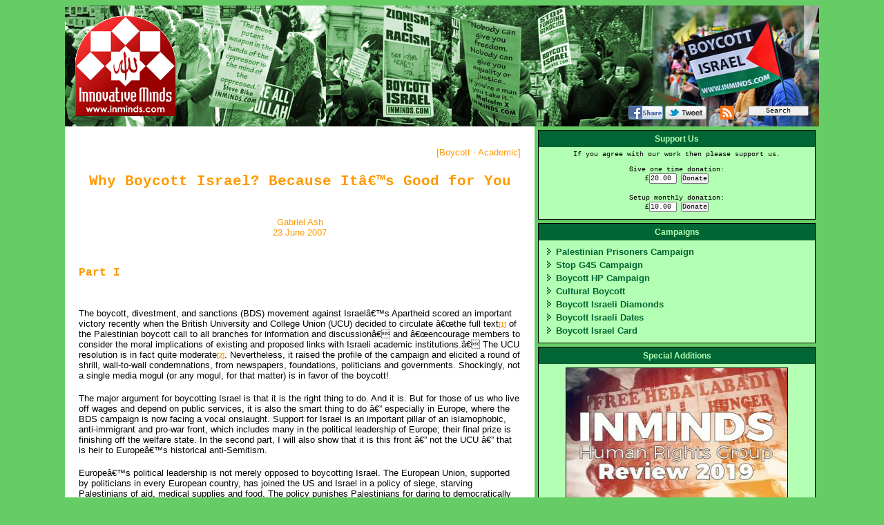

--- FILE ---
content_type: text/html
request_url: http://inminds.com/article.php?id=10151
body_size: 35164
content:

<!DOCTYPE HTML PUBLIC '-//W3C//DTD HTML 4.01 Transitional//EN'
'http://www.w3.org/TR/html4/loose.dtd'>
<html>

<head>
<meta http-equiv='Content-Type' content='text/html; charset=iso-8859-1'>



<link rel='alternate' href='rss.php' title='Innovative Minds - Articles' type='application/rss+xml' />  
<link rel='alternate' href='rss-t.php' title='Innovative Minds - Articles with thumbnails' type='application/rss+xml' />  
<link rel='alternate' href='rss-mp3.php' title='Innovative Minds - Podcasts' type='application/rss+xml' />  
<link rel='stylesheet' type='text/css' href='inminds.css'>
<script type='text/javascript' src='ufo.js'></script>
  <!-- suggest script -->
	<style type='text/css'>@import url('js_suggest/SuggestFramework.css');</style>
	<script type='text/javascript' src='js_suggest/SuggestFramework.js'></script>

	<script type='text/javascript'>window.onload = initializeSuggestFramework;</script>
  <!-- /suggest script --><title>Boycott Israel News: Why Boycott Israel? Because Itâ€™s Good for You</title>

<meta property="og:title" content="Why Boycott Israel? Because Itâ€™s Good for You" />
<meta property="og:description" content="" />
<meta property="og:image" content="" />
 

</head>
  <body> 
<!--sphider_noindex-->
<!-- page min 920x600 -->
    <table valign='top' align='center' border='0' cellpadding='0' cellspacing='0' height='600' width='960'>    <!-- outer table-->
      <tbody align='center'>       
      	<tr height=175 valign=top  class='hideprint'>
				  <td colspan=2 style='background: url(img/inminds-logo-banner-175.jpg) no-repeat 0 0;'><a href='index.html'><img style='float:left; margin:15px;' src='img/inminds-logo-red-145.png' border='0' height='145' width='145' title='INMINDS home page'></a><FORM class='littleForm' action='gsearch.php' method='get' id='searchform' style='float:right; margin:145px 15px 5px 5px;'><a href='http://www.facebook.com/sharer/sharer.php?u=http%3A%2F%2Finminds.com%2Farticle.php%3Fid%3D10151'  target='_blank' rel='nofollow'><img src='img/facebookshare.png' title='Facebook share' align='top' border='0' height='20' width='50' alt='Facebook share'> </a><a href='http://twitter.com/share?url=http%3A%2F%2Finminds.com%2Farticle.php%3Fid%3D10151&text=Why%20Boycott%20Israel%3F%20Because%20It%E2%80%99s%20Good%20for%20You'  target='_blank' rel='nofollow'><img src='img/tweetshare.png' align='top' border='0' height='20' width='60' title='Share on Twitter' alt='Share on Twitter'></a><a href=rss.php><img src='img/rss.gif' title='RSS feed' align='top' width=20 height=20 hspace=20 border=0 alt='RSS feed'></a><input class='littleForm' type='submit' value='    Search    '></form>			  </td>      	
      	</tr> 
        <tr valign=top>																<!-- body row-->
          
          <td bgcolor='#ffffff'>						          
            <table border='0' cellpadding='10' cellspacing='10' height='100%' width='100%' >    <!-- body table-->
              <tr valign=top height=70 class='showprint'><td><div align='center'><img src='img/inminds-top.png' height='60' width='319' vspace='15'><br clear=all><strong>Innovative Minds &copy; 2014. All Rights Reserved. www.inminds.co.uk</strong></div><hr style='color:black; background-color:black; height:2px;'></td></tr> <!-- print header-->

			        <tr valign=top >

			          		    <td align='left' valign='top' >
<!--/sphider_noindex-->			          		
<!--  content min 600x500  (wdth &amp; ht expands) -->


<p class=inCategory>[<a href='articles-by-category.php#acaboy' style='font-weight:normal;'>Boycott - Academic</a>]</p><h1>Why Boycott Israel? Because Itâ€™s Good for You</h1><br /><p class=inAuthor>Gabriel Ash<br>23 June 2007</p><p><h3>Part I</h3></p>

<p>The boycott, divestment, and sanctions (BDS) movement against Israelâ€™s Apartheid scored an important victory recently when the British University and College Union (UCU) decided to circulate â€œthe full text<a class=inFootnote name=f1 href=#r1 >[1]</a> of the Palestinian boycott call to all branches for information and discussionâ€ and â€œencourage members to consider the moral implications of existing and proposed links with Israeli academic institutions.â€ The UCU resolution is in fact quite moderate<a class=inFootnote name=f2 href=#r2 >[2]</a>. Nevertheless, it raised the profile of the campaign and elicited a round of shrill, wall-to-wall condemnations, from newspapers, foundations, politicians and governments. Shockingly, not a single media mogul (or any mogul, for that matter) is in favor of the boycott!</p>

<p>The major argument for boycotting Israel is that it is the right thing to do. And it is. But for those of us who live off wages and depend on public services, it is also the smart thing to do â€” especially in Europe, where the BDS campaign is now facing a vocal onslaught. Support for Israel is an important pillar of an islamophobic, anti-immigrant and pro-war front, which includes many in the political leadership of Europe; their final prize is finishing off the welfare state. In the second part, I will also show that it is this front â€” not the UCU â€” that is heir to Europeâ€™s historical anti-Semitism.</p>

<p>Europeâ€™s political leadership is not merely opposed to boycotting Israel. The European Union, supported by politicians in every European country, has joined the US and Israel in a policy of siege, starving Palestinians of aid, medical supplies and food. The policy punishes Palestinians for daring to democratically replace a corrupt and ineffectual leadership. The EU supports Israelâ€™s demands for Palestinians to unconditionally surrender: one sided â€œrenouncement of violence,â€ and one-sided â€œrecognition of Israel.â€ Israel, of course, is free to continue assassinations and bombing and need not recognize any Palestinian rights. Furthermore, European aid money, both public and private, is deployed strategically to help entrench the occupation, increase Palestinian dependency and discourage resistance. At the same time, as Alexander Yakobson writes in Haâ€™aretz<a class=inFootnote name=f3 href=#r3 >[3]</a>:</p>

<div class=inIndent><br />
European countries recently gave their full support to Israel joining the Organization for Economic Cooperation and Development. European funding for joint research and development projects with Israel - which the UCU wants stopped - is more extensive than ever before, and can only be expected to expand further. Economic ties between Israel and the European Union have grown closer in recent years, in step with the calls for boycotts. New agreements have upgraded Israel â€™s position and opened doors that had previously been closed.<br />
</div>

<p>Why all this love? It is no secret that most European bureaucrats, journalists, observers and NGO workers, those who have had any real contact with Israel, harbor few illusions about it. The feeling of the French Ambassador to Britain, Daniel Bernard, who referred to Israel in private as â€œa shitty little country,â€<a class=inFootnote name=f4 href=#r4 >[4]</a> is emblematic. European policy cannot be explained by the actual beliefs of the professional class that implements it. Complicity is dictated to them from above. Nor is this love for Israel the result of simple electoral politics. Pro-Israeli lobbies in Europe donâ€™t have as much clout yet as in the US. And the European public generally sees Israelâ€™s intransigence as a threat<a class=inFootnote name=f5 href=#r5 >[5]</a>.</p>

<p>Israel, while not big, is a valuable commercial partner. Additionally, Israelâ€™s occupation creates needs, especially in military hardware and construction. Many European companies directly benefit from contracts<a class=inFootnote name=f6 href=#r6 >[6]</a>. French Veolia, for example, is set to build a rail system for the settlements around Jerusalem. Irish CRH holds a large cement monopoly in Israel. There is also longstanding European support for maintaining the neo-colonial world system. Europeâ€™s businesses are profiting heavily from continued Southern dependence and corruption. If we needed another reminder, the British BAE Saudi bribes scandal<a class=inFootnote name=f7 href=#r7 >[7]</a> came just in time. European capitals usually support the US when a radical challenge to neo-colonial dependence emerges, as for example in Haiti, Venezuela, and Lebanon.</p>

<p>But protecting profitable business falls short as an explanation. The strong support for Israel by leaders such as Blair and Sarkozy threatens Europeâ€™s relations in the Middle East and perilously alienates its large immigrant communities. It is not driven by business as usual. On the contrary, it is led by an ideological kinship animated with revolutionary zeal and supported by the needs of financial capital to liberate itself from the chains of the welfare state. It is guided by a renewed desire to melt all that is solid into thin air. Israelâ€™s great friends in Europe â€” Tony Blair, Gordon Brown, Nicolas Sarkozy, Bernard Henri-Levy, Angela Merkel, Joschka Fisher, Lord Levy, and many more â€” are the shock troops of the neoliberal assault on European society, its workers and public services. Whatâ€™s left of Palestinian land is on the breakfast menu. But dinnerâ€™s pi&eacute;ce de resistance will be served from the butchered European welfare state â€” education, high wages, job security, followed by healthcare and retirement.</p>

<p>Is this a â€œconspiracy?â€ Not in the cinematic sense of a powerful cabal meeting in secret and issuing marching orders. But there are plenty of secret and public conversations taking place through which the different elements of financial and political elites â€” the institutions, the corporations, the media, the civil society pressure groups, etc. â€” hone their common interests and learn to align and â€œconspireâ€ â€” to speak in the same language and rally around common causes and strategies. Describing exactly how this alignment takes place is important and difficult. My purpose here is limited to the easy part â€” to sketch this ideological front and to identify its purpose by recognizing the historical patterns it repeats.</p>

<p><h3>Support for Israel, Assault on Society</h3></p>

<p>After WWII, the specter that used to haunt Europe was invited to sit at the table and given a small plate in return for no longer moving furniture at night. This arrangement, known as the welfare state, made possible the rebuilding of a capitalist Europe. But it was expensive. With the Soviet Union no longer, Europeâ€™s capital is asking itself why it should continue paying. The financial world has a clear agenda. It is not made in Brussels or in Whitehall. If at all, it is made in the City of London. It is drummed up almost daily in the pages of The Financial Times and weekly in The Economist. European wages are too high. Social services are too lavish. Workers are living too long, working too little, enjoying too much time on the French Riviera. â€œ Europeâ€ (namely the financial owners) cannot afford it. It makes European labor â€œuncompetitiveâ€. There is too much â€œrigidityâ€ in labor markets (i.e., too much stability in peopleâ€™s lives). And taxes, needless to say, are far too high. What really hurts is that financial profits are too low and stock markets below the moon. The rich have been up in arms for decades now, withholding their investment money or sending it overseas, where labor is cheap and obedient. This has sent European unemployment figures into the double digits. Governments, captured by a shallow competition between so-called socialists and so-called Christians, are doing their part, whittling down the welfare state on the one hand, and guaranteeing profits for the needy wealthy on the other. Privatization is the preferred tool, and it works wonders â€” for investors. British Rail, for example, has been a great success story â€” for investors. In the UK â€” credit Margaret Thatcher â€” the work is almost done, although Blairâ€™s government is still struggling to euthanize the National Health Service<a class=inFootnote name=f8 href=#r8 >[8]</a>. Major privatization drives were also pushed through in France and Germany. But the assault on public services ground to a halt thanks to stiffer popular resistance, notably from trade unions. France, with 2006 profits at only 5% of GDP, is where lines are now drawn in the sand.</p>

<p>To do what elected governments cannot, the EU was transformed from an idea to put an end to war to a strategy in the class war, its high offices staffed with the faithful and entrusted with a mission to undermine laborâ€™s bargaining power. Monetary policy was transferred to the European Central Bank, where Jean-Claude Trichet is now in charge of using interest rates to help bosses stare down unions<a class=inFootnote name=f9 href=#r9 >[9]</a>. But even this strategy took a beating when the French public voted down the proposed neoliberal European constitution. A ferocious ideological war for the neoliberal model (a.k.a. TINA â€“There Is No Alternative) succeeded in eliminating heterodox thinking from the mainstream. But the public refuses to buy the neoliberal prescriptions. It is a law of European politics. Every government that pushes neoliberal reforms gets clobbered in the polls. Yet thanks to the strength of TINA, no government can follow any other course. The outcome is a tired and demoralizing stalemate. A corrupt, off-putting political class rules with a self-serving and anti-democratic credo, which Tony Blair exemplified: the role of leadership is to shove unwanted policies down the throat of an unwilling public, and suffer the resulting loss of public support with stoic equanimity. But in the long run, you cannot run a parliamentary democracy with 20% approval rates.</p>

<p>What can capital do in the face of this stubbornness? The answer, I think, can be summed with a quote from Tom Friedman, one millionaire ideologue (and firm supporter of Israel) who can spot an uppity French worker from a mile, blindfolded: â€œgive war a chance.â€<a class=inFootnote name=f10 href=#r10 >[10]</a> (Interestingly enough, Friedmanâ€™s columns usually fall into one of three bins: Israel good; bombs good; low wages good.) From theory to practice, Britainâ€™s New Labor is the model of linking warmongering abroad with the neoliberal assault on workers at home: a foreign policy of joining forces with the US and Israel in the Middle East and a domestic policy of destroying services and pandering to the financial markets. Blair quite profitably destroyed the Labor party as the party of labor. And do I need to mention Blairâ€™s profound disappointment<a class=inFootnote name=f11 href=#r11 >[11]</a> with the boycott campaign?</p>

<p>In France, the tougher battleground, newly elected Sarkozy is ready to double down for the market. Here is how Armand Laferrere, Sarkozyâ€™s former adviser, explains the new Presidentâ€™s plans to out-Blair Blair<a class=inFootnote name=f12 href=#r12 >[12]</a>. Domestically,</p>

<div class=inIndent><br />
[T]he President campaigned as a radical reformer of the main weaknesses in the French social compact. The French economy is handicapped by insufficient productive activity and the high price of labor. Therefore, he promised both to put people back to workâ€¦[and replace] the jungle of French labor laws with a single kind of work contract. Public-sector unions have blocked reforms before; therefore, he promised to make it mandatory to keep a minimum level of public services even in the case of a strikeâ€¦ the President promised to finally give universities the power to run themselves and apply for external funds on top of their taxpayer-funded base.<br />
</div>

<p>And as for the foreign counterpart of this domestic plan of lowering wages, privatizing higher education and breaking labor unions:</p>

<div class=inIndent><br />
[R]ecent election results allow me to say that my own cultural bias in favor of America and Israel will be more reflected in French foreign policy than it has been for half a century.<br />
</div>

<p>Laferrere made these comments in front of a crowd of neo-conservative fanatics at JINSA<a class=inFootnote name=f13 href=#r13 >[13]</a> (The Jewish Institute for National Security Affairs), one of the many pivotal nodes in Washington that link between Zionism, the armament industry and market fundamentalism. American neo-conservatism is an inspiration to Europeâ€™s stock market liberators. Unfortunately anti-war commentary rarely stresses that the neo-conservative movement, in addition to being fanatically pro-Israel, has always been fanatically anti-worker. When the neo-cons took over the management of Baghdad, their plan for what Naomi Klein<a class=inFootnote name=f14 href=#r14 >[14]</a> called â€œa free market utopiaâ€ was a more uninhibited version of what Sarkozy wants to do to France. One law from Saddamâ€™s era that the occupiers did not scrap was the restriction on trade unions.</p>

<p>The nexus between assault on labor and social services and vocal support for Israel crawls up from under every stone one turns. I will turn just two stones below. In condemning the UCU resolution, The Jerusalem Post gave the full podium to the British Baroness Cox<a class=inFootnote name=f15 href=#r15 >[15]</a>. Her Pomposity was quoted as saying, â€œit is ironic and disturbing in the extreme that censorship is â€¦ being promoted by some representatives of academic staff who should be the guardians of academic freedom.â€ She also insinuated that the British police should act against boycott supporters. Youâ€™d think that bringing police squads to force academics to cooperate with Israel is not exactly a shining example of how to <b>protect</b> academic freedom. But then the Baroness is nothing if not consistent. For her, academic freedom means an academy free from critical voices. She received her peerage from Margaret Thatcher after the latter noted her McCarthyite book denouncing the prevalence of Marxist professors in British education. She led the attack on teacher education for being too leftist (i.e., too anti-sexism, anti-racism etc.) and worked in and out of the House of Lords to privatize schools and de-skill teachers. (See Dave Hill, The Charge of the Right Brigade<a class=inFootnote name=f16 href=#r16 >[16]</a>, and â€œThe Christian Schools Campaign: A Successful Educational Pressure Group?â€ by Geoffrey Walford, British Educational Research Journal, September 1995, pp. 451-464). Since the fall of the Soviet Union, Coxâ€™s b&ecirc;te noir is â€œradical Islam,â€ which is â€œthe greatest threat posed to the Western world.â€ She is a pious Christian and known as a fighter for human rights, especially for victims of Muslim governments. She is the co-founder of One Jerusalem<a class=inFootnote name=f17 href=#r17 >[17]</a>, an organization whose mission is â€œmaintaining a united Jerusalem as the undivided capital of Israel.â€ Perhaps following the moral example of the crusaders, the baroness has no concern for the human rights of Jerusalemâ€™s Palestinian residents<a class=inFootnote name=f18 href=#r18 >[18]</a>. Cox, to boot, has some issues with homosexuality, which might explain the choice of words in her denunciation of the â€œunnatural allianceâ€ between â€œthe Islamists and the left.â€ Noblesse oblige.</p>

<p>In France, media star and $200-million-worth Bernard Henri-Levi â€” a.k.a. brand name BHL â€” is a major voice in opposition to the boycott. When a boycott measure passed in Paris VI university in 2003, BHL was invited to condemn it. He dutifully called it shameful, linked it immediately to Vichy and called Israeli universities â€œthe heart of peace.â€<a class=inFootnote name=f19 href=#r19 >[19]</a> BHL is Franceâ€™s smoke machine. Officially a socialist, he rose to the French firmament on a wave of rightwing adulation for his role in defeating the French left in the â€™70s. Intellectually and morally, he is a fraud. Here is just one example from Doug Irelandâ€™s highly recommended account<a class=inFootnote name=f20 href=#r20 >[20]</a> of this incarnation of Baudrillardâ€™s simulacrum: the great humanitarian moralist â€œ â€¦ BHL inherited the familyâ€™s huge lumber business, Becob â€¦ while BHL was running the company, numerous international bodies and a report from the Canadian government denounced it for keeping its African workers in penurious semi-slavery.â€ Hypocrisy might be easier to forgive if BHLâ€™s public â€œpositionsâ€ were not themselves smokescreens. BHLâ€™s performance is built on a simple technique that allows him to speak â€œtruth to powerâ€ from the dead center of French power: he endorses leftist positions in vague emotive terms in order to better undermine them. Examples: he disagrees with neo-conservatives, but thinks Charles Krauthammer and Christopher Hitchens are the contemporary equivalent of Sartre<a class=inFootnote name=f21 href=#r21 >[21]</a>. He opposed the war on Iraq, but chides us in the global anti-war movement<a class=inFootnote name=f22 href=#r22 >[22]</a> for believing that â€œit is better to live as a serf under Saddam than to be free thanks to Bush.â€ Free, one presumes, from the constraints of bodily existence. BHL is against â€œthe Clash of Civilizations,â€ but works to exacerbate it. Like practically all vocal defenders of Israel, BHL â€” who claims to have introduced the term â€œislamofascismâ€ â€” is a leading purveyor of Islamophobia and racist drivel, although perfumed with highfalutin rhetorical flourish. Hereâ€™s a sample<a class=inFootnote name=f23 href=#r23 >[23]</a>: â€œThe Taliban werenâ€™t just defeated, they were defeated without a fight. â€¦ the image of these defeated fighters, lionized by the Arab street from Baghdad to Damascus, the image of these salahudins who were supposed to bring America to its knees, and who, at the first shot, fled like chickens, could only astound those who identified with them.â€ On neoliberalism, BHL is an impressive Weapon of Mass Distraction. Consider that when he finally announces his hyper-hyped electoral endorsement for 2007, he breaks with the knight of neoliberalism Sarkozy over â€¦ the medical explanation for pedophilia<a class=inFootnote name=f24 href=#r24 >[24]</a>.</p>

<p><i>Next: anti-Semitism and the inner logic of this double assault.</i></p>

<p><h3>Part II: The Enemy</h3></p>

<p>What then lies at the root of this quite natural alliance between Christian fundamentalists, market fundamentalists, billionaires, Zionists, islamophobes, and garden variety warmongers? Karl Schmitt, the Nazi philosopher of law who theorized the way to defend the Christian state from the twin evil of communism and liberalism, identified the essential basis of political authority in the power to name the enemy. For Schmitt, while leftists see the enemy across town, in the ruling class and the state, the problem with liberals is that they see no enemies. Communism must be opposed; but the liberal alternative is not up to the task, since, without enemies, politics degenerate. To defeat the liberal atrophy of politics as well as laborâ€™s militant tendencies, Schmitt saw the necessity of having an existential enemy, one that the whole state can be fully mobilized against. The enemy creates the conditions for the exercise of decisive state power, free from the restraints imposed by law and the deadlocks of parliamentary politics. Although the debt is rarely acknowledged, that has been the guiding principle of right-wing reaction. One could read Huntingtonâ€™s â€œClash of Civilizationâ€ thesis as the globalization of Schmittâ€™s insight. While originally presented as descriptive, the â€œClash of Civilizationâ€ has been so influential because it is in practice a political program, one tailored to combat what Huntington himself called elsewhere â€œan excess of democracy.â€<a class=inFootnote name=f25 href=#r25 >[25]</a> Does one needs to mention that Huntington also looks askance at unions? The raw Schmitt, however, is too clearly reactionary. The new Schmittianism of the Islamophobic front is a rightwing reaction veiled in the trappings of the traditional left.</p>

<p>Having an enemy across the border â€” alien, total, menacing â€” helps the right assert political power domestically, the power it now needs to liberate stock markets from the fetters of the welfare state. This is the revolutionâ€™s goal, and support for Israel is right at the center of it. Huntingtonâ€™s â€œClash of Civilizationsâ€ thesis is manna from heaven for Israel because it places its fight against the Palestinians in a larger struggle that includes the whole West. This was always a conscious and important Zionist goal. Two examples of many: Max Nordau addressing the cr&egrave;me of British Imperialism<a class=inFootnote name=f26 href=#r26 >[26]</a> at Albert Hall in 1920. â€œWe know perfectly well what you require of us. We are to keep guard over the Suez Canal for you. We are to act as sentinel over your route to India and Asia â€¦â€ And a short century later here is former Israeli PM Benjamin Netanyahu capitalizing on 9/11<a class=inFootnote name=f27 href=#r27 >[27]</a>: â€œWhat is at stake today is nothing less than the survival of our civilization.â€ And â€œThe international terrorist network is thus based on regimes Iran, Iraq, Syria, Taliban Afghanistan, Yasser Arafatâ€™s Palestinian Authority and several other Arab regimes such as the Sudan â€¦ the Palestinian groups cooperate closely with Hezbollah, which in turn links them to Syria, Iran and Bin Laden.â€ Of course, Hezbollah and Bin Ladenâ€™s affiliates are sworn enemies, and Arafat was connected to neither. The other thing worth noting about Netanyahu is his neoliberal zeal in cutting welfare, and the fact that during his tenure as Finance Minister the poverty rate in Israel rose 15%<a class=inFootnote name=f28 href=#r28 >[28]</a>.</p>

<p>Radicalizing Europeâ€™s Muslims therefore serves Israelâ€™s purpose. But it is also, in line with Schmittâ€™s and Huntingtonâ€™s ideas, a blessing for the neoliberal assault. Western support for Israel inflames Muslim public opinion and produces instances of fanaticism that in turn help inflame popular animus against Muslim immigrants. Practically all organized support for Israel is involved in demonizing Islam. The demonization of Islam strengthens the appeal of the most radical Islamists and increases the likelihood of terrorist attacks. Terrorism breeds fear and fear breeds obedience to authority and conformism. Divide and conquer. (Take, for example, Margaret Hodges recent foray into anti-immigrant xenophobia<a class=inFootnote name=f29 href=#r29 >[29]</a> to cover up for New Laborâ€™s policy of shafting its constituents) It works in the US. It works in Israel. Why shouldnâ€™t it work in Europe? Needless to say, a state about to go smash labor and destroy public services needs all the obedience it can generate. It also needs vast police powers, and what better way to justify curtailing civil rights than a frenzy surrounding terrorism?</p>

<p>Furthermore, war and fear of terrorism require the transfer of funds from social services to defense and security. This is a bonanza for Israel since Israel specializes in selling security and defense wares. But spending on defense and security is also much better than spending on welfare from a neoliberal perspective. First, it is a way for the state to fund corporate profits directly, and therefore dear to the heart of financial capital. Second, the shift in priorities leads to dislocations that are in themselves useful for precipitating changes in the rules of work in favor of higher profits and lower wages. Third, social spending increases laborâ€™s bargaining power. Defense spending doesnâ€™t. It is pure waste, which is an advantage from the point of view of profits under current conditions. War, fear of terrorism, and immigrant bashing also bolster the legitimacy of the EU. Cross-border arrest warrants, mobile joint border policing, anti-terrorist task forces, are easier to justify than higher prices and lower wages.</p>

<p>Finally, in terms of talking left and walking right, Israel is indeed a â€œlight onto the nations,â€ and a successful controlled Schmittian experiment ensconced within a formal parliamentary democracy. Today, Israel is the second most unequal society in the developed world. The silver medal status, however, depends crucially on not counting Palestinians under occupation. Taken as a whole, Israel is in fact the industrial worldâ€™s indisputable leader in inequality. But even that doesnâ€™t quite capture its unique achievement. Consider that this inequality is the result of a century of economic development during which, most of the time, Israel was under â€œsocialisticâ€ leadership! Europe had to wait for the â€™80s and â€™90s to find socialist leaders whose real motto is â€œinvestors of the world unite!â€ Israel already had such leaders in the â€™20s. (See Zeev Sternhell, The Founding Myths of Israel<a class=inFootnote name=f30 href=#r30 >[30]</a>) This â€œsocialistâ€ and â€œdemocraticâ€ legacy of Zionism must offer an appealing roadmap for the Tony Blair left. Unlike most European countries, Israel developed as a capitalist country without going through the menace of a radical-left alternative. The nationalism of the historic labor party (Mapai) precluded it. The existential enemy authorized a secure zone for the unhindered development of capital. Consider this revealing nugget from Mapai leader David Hacohen:</p>

<div class=inIndent><br />
I remember being one of the first of our comrades to go to London after the first World War. â€¦ There I became a socialistâ€¦ I had to fight my [student] friends on the issue of Jewish socialism, to defend the fact that I would not accept Arabs in my trade union, the Histadrut; to defend preaching to the housewives that they not buy at [Palestinian] Arab stores, to prevent Arab workers from getting jobs there. â€¦ To pour kerosene on Arab tomatoes; to attack Jewish housewives in the markets and smash the Arab eggs they had bought; to praise to the skies the Keren Kayemet [Jewish National Fund] that sent Hankin to Beirut to buy land from absentee effendi [landlords] and to throw the fellahin [peasants] off the land â€¦ to take Rothschild, the incarnation of capitalism, as a socialist and to name him the â€œbenefactorâ€ â€” to do all that was not easy. (my emphasis. Haaretz, Nov 15, 1969, quoted in Arie Bober, ed., The Other Israel<a class=inFootnote name=f31 href=#r31 >[31]</a>)<br />
</div>

<p>The Israeli Labor Party has the distinct achievement of firmly associating the term â€œleftâ€ with racism and class privilege, against both Palestinians and Jews. Today, it is the party of generals, the security services and neoliberals<a class=inFootnote name=f32 href=#r32 >[32]</a>. Compared to Europe, the complete dismantling of the Israeli welfare state sailed through with ease. The long-term strategy that netted these results was the Schmittian strategy of a state fully mobilized against the Enemy, the Arab, both internally and externally. Here is Mizrahi writer and activist Sami Shalom Chetrit describing how it works<a class=inFootnote name=f33 href=#r33 >[33]</a>, how war is used to entrench class, race and power:</p>

<div class=inIndent><br />
You look at the Arab and actually youâ€™re looking the mirror, and youâ€™ve been taught that the reflection in the mirror is actually bad, negative, low, enemy, so you start spitting in the mirror. Itâ€™s hard to spit in the mirror everyday, because you go crazy. Itâ€™s hard to live with self-hatred, you get sick, so what do you do? You channel everything to the Arab. Itâ€™s very simple social psychology. That is how we all became Arab haters, because if we donâ€™t hate them, weâ€™re going to hate ourselves. â€¦ [Thatâ€™s] why they keep the Occupation goingâ€¦ They wonâ€™t back down because if they do, they will lose their Ashkenazi, Zionist hegemonyâ€¦ Right now, in my view, everything is collapsing but no one complains because â€œwe are at war â€¦â€<br />
</div>

<p>The way Israel deliberately confounds the left-right distinction is also reflected in the internal politics of the West. While it is not difficult to discover the hands of wealth and reaction behind pro-Israel bodies, much of the Western left is congenitally paralyzed on the subject of Israel. The common attitude is silence or mealy mouthed half-criticism. The most significant agent of this debility is the cult of the Holocaust. Pre-war communists correctly saw Zionism as a colonial and racist enterprise. In the struggle against fascism, however, the left won the war but lost the peace. The apotheosis of the Holocaust and the enshrining of an idealistic, nostalgic anti-fascism was their sop. Israel sought and was accorded the guardianship of European guilt. Holocaust kitsch and the attendant sanctification of Israel is now the Westâ€™s alibi against all charges of continuing racism. In addition, Jewish community organs, captured by wealth, built their power on the cult of the Holocaust and now use it to de-legitimize criticism of Israel and drum up Islamophobia. Support for Israel is therefore a crucial element in preventing the articulation of a coherent social-democratic opposition to racism.</p>

<p><h3>The Repetitions of Anti-Semitism</h3></p>

<p>A word on anti-Semitism is a must, given the incredible cheek of those describing the UCU decision as anti-Semitic. A century ago, the radical threat that was threatening Europeâ€™s elites was communism. At the same time, the immigrant masses that sought refuge from misery in the West were the Ostjuden â€” Jews from Eastern Europe. Stereotyped and ridiculed as backward, dirty and subversive, and a fertile social ground for socialist and communist agitation, the Ostjuden also transformed anti-Semitism. Before they arrived, Western anti-Semitism was the work of anti-liberal agitators fanning the resentment of the downwardly-mobile lower middle-classes by pinnng the blame to wealthy, integrated Jews. Respectable modern gents would not be seen near it and socialists fought against it. The Ostjuden provided anti-Semitism with a concrete class of poor, Jewish immigrants who actually looked different and who competed with native labor for the lowliest jobs during the severe economic crises that followed the First World War. After the 1917 revolution in Russia, the propaganda campaign against communism almost merged with anti-Semitism. Russian anti-communist expatriates brought with them The Protocols of the Elders of Zion. Bolshevism was described as a Jewish plot and Jewish immigrants a subversive danger. This new anti-Semitism was directly useful as a tool for undermining worker militancy. Hence, unlike the old anti-Semitism, it gained ground with the political and business elites, even in liberal England. Churchill described Bolshevism as the work of â€œinternational Jews.â€ The conservative Tories used a mixture of anti-Bolshevism, anti-immigration and veiled anti-Semitism to respond to the first Labor Party national election victory in 1924. The Zinoviev letter, a forgery that implied that Labor was taking orders from the (Jewish) Bolsheviks put the Conservatives back in government. A clampdown on Jewish immigrants ensued under the Home Office of Sir William Joynson-Hicks. In the US, the industrialist Henry Ford was a leading impresario of this anti-communist anti-Semitism and the publisher of the Protocols of the Elders of Zionâ€™s first U.S. edition. Does one need to mention that he was also anti-union and anti-immigration? The Nazis carried this identification between Jews and Bolshevism to the extreme; it was the platform that brought them to power and the political basis for the concentration camps. But it is necessary to remember that their fear-mongering about Jewish subversion was all too respectable and a staple of the conservative defense against workersâ€™ militancy all across Europe.</p>

<p>A new round of anti-immigrant xenophobia washed over Europe in the 1980s. It was fanned by party politics and the end of the post-war boom. Margaret Thatcher infamously described Britain as â€œswamped by alien culture.â€ Turkish labor was the issue in Germany. In France, Jacque Chirac became mayor of Paris with the promise of clamping down on North-African immigrants. A campaign of police harassment dutifully followed. But the new xenophobia had its limits. Like pre WW-I anti-Semitism, it was too transparently racist and mean-spirited. It gave the political right a divisive issue and significant electoral gains, but it did not create a unified discourse that could take the center and marginalize the left. A major weakness was the lack of an international component. There was no connection between the terrorism of the IRA and the immigrants from Bangladesh. There was no link between cold-war anti-communism and the Algerian communities in Paris. There were many enemies, but there was no one big existential enemy.</p>

<p>But now there is. The Clash of Civilizations, the Israeli outpost fighting to avoid being â€œswampedâ€ by Palestinians, 9/11, the war on terror, Muslim difference, immigration and the veil, all come together in one discourse that links an external ideological and physical threat to the â€œforeignâ€ presence in Europe. This is no longer a discourse that divides between the center-left and center-right. It is a radical right-wing discourse that thoroughly takes over the center. The power to name the enemy proves itself again. Todayâ€™s apologists of Israelâ€™s Apartheid, be they Jewish or not, seek to exploit fears and spread hatred against Muslim immigrants, even accusing them of plotting world domination, all in the service of lower wages and higher stock markets. They are the true heirs of The Protocolsâ€™ Western admirers. â€œIslamismâ€ is the boogeyman that replaces â€œBolshevismâ€. Muslim immigrants take the place of the Ostjuden. Green replaces Red. And Israel is where Germany was in the â€™30s, the frontal outpost where the fight against the enemies of capital rages fiercest.</p>

<p>Of course, there is the inevitable farcical aspect to this rhyming of history. Many things are different, not in the least the historical memory of Nazism which weighs heavily on the political theater. For this reason, Israel cannot (I hope) match the Nazi horror. A more important difference is that radical Islam is hardly as real a danger to property relations as the communist revolution in Russia was. Western workers, who are anyway unlikely to convert to Islam, are not in a revolutionary mood. And the area of the globe that can be described as Muslim is far from being a significant military force that balances Western powers as the Soviet Union did. It includes a chain of barely functioning states on which the US and NATO can stage their telephoto wars-for-profits with abandon. The repetition of the triangular structure of xenophobia (Anti-Semitism/Islamophobia,) radical threats (Bolsheviks/Islamists,) and immigrants (Jewish/Muslim,) is not a defense against workersâ€™ militancy. It reflects a triumphal neoliberal juggernaut on the march, unable to satiate itself before it devours every last vestige of human welfare.</p>

<p>As the French and German reaction to the Iraq war made evident, there is significant elite opposition in Europe to the use of Islamophobia and to the neo-conservative war drive. But the resilience of this liberal opposition is questionable. It is disturbing how quickly the animus of the French and German governments against the Iraq war floundered. Islamophobia is ultimately fueled by the limits Western democracy places on profits. Fighting Islamophobia while resisting neoliberalism requires therefore a campaign that goes beyond moralizing. An understanding of the role that Islamophobia and support for Israel â€™s Apartheid play in the neoliberal assault is a must. Conversely, given the kind of state Israel is, support for Israel is the most egregious internal contradiction of liberal imperialism. A wide and sustained conversation about the Boycott, Sanctions and Divestment (BDS) campaign â€” why it is needed, what conditions it is trying to change, why it is legitimate, and who its opponents are â€” is a very important educational tool in this struggle.</p>

<p>Sally Hunt, UCU general secretary and a committed Labourite, is against the boycott because she doesnâ€™t believe the majority of members support it. She told the Guardian<a class=inFootnote name=f34 href=#r34 >[34]</a>, â€œWhen I speak to members, they tell me they want their union to focus on pay and conditions.â€ The separation between the struggle over pay and conditions of teachers and other workers and the larger questions about the character of the state is artificial. As weâ€™ve seen, there is no such separation in the tactics of power. The financial and political elites always manage their foreign wars and their domestic concerns in tandem, with a keen eye to how each campaign can profit from the other. What schools and universities teach, who pays teachers and how much, who could fire them and for what, who has access to education and with what quality â€” all these inherently political questions are at stake in the fight over Islamophobia and Israeli Apartheid. It is the duty of the BDS campaign supporters to make the case that restraining Israelâ€™s brutality is not only the right and ethical thing to do, but also essential to successfully defending â€œpay and conditions.â€ </p>

<p><br />
<i><span class=inOrange>Gabriel Ash is an activist and writer who writes because the pen is sometimes mightier than the sword and sometimes not. He welcomes comments at: g.a.evildoer@gmail.com. Read other articles by Gabriel: http://www.dissidentvoice.org/author/GabrielAsh</span></i></p>

<p><hr><span class=inSubTitle>References</span></p><br />
<p class=inFootnoteRef><a class=inFootnote name=r1 href=#f1 >[1]</a>http://www.alternativenews.org/news/english/ uk-university-and-college-union-boycott-resolutions-full-text-and-results-20070531.html</p><br />
<p class=inFootnoteRef><a class=inFootnote name=r2 href=#f2 >[2]</a>http://www.pacbi.org/boycott_news_more.php?id=66_0_1_10_M11</p><br />
<p class=inFootnoteRef><a class=inFootnote name=r3 href=#f3 >[3]</a>http://www.haaretz.com/hasen/spages/866016.html</p><br />
<p class=inFootnoteRef><a class=inFootnote name=r4 href=#f4 >[4]</a>http://news.bbc.co.uk/2/hi/europe/1721172.stm</p><br />
<p class=inFootnoteRef><a class=inFootnote name=r5 href=#f5 >[5]</a>http://news.bbc.co.uk/2/hi/middle_east/3237277.stm</p><br />
<p class=inFootnoteRef><a class=inFootnote name=r6 href=#f6 >[6]</a>http://www.interfaithpeaceinitiative.com/ProfitingFromOccupation.htm</p><br />
<p class=inFootnoteRef><a class=inFootnote name=r7 href=#f7 >[7]</a>http://news.independent.co.uk/business/analysis_and_features/article2638178.ece</p><br />
<p class=inFootnoteRef><a class=inFootnote name=r8 href=#f8 >[8]</a>http://www.telegraph.co.uk/news/main.jhtml?xml=/news/2007/04/08/nhealth08.xml</p><br />
<p class=inFootnoteRef><a class=inFootnote name=r9 href=#f9 >[9]</a>http://www.iht.com/articles/2007/02/08/business/ecb.php</p><br />
<p class=inFootnoteRef><a class=inFootnote name=r10 href=#f10 >[10]</a>http://www.zmag.org/content/showarticle.cfm?ItemID=8388</p><br />
<p class=inFootnoteRef><a class=inFootnote name=r11 href=#f11 >[11]</a>http://education.guardian.co.uk/higher/news/story/0,,2096819,00.html</p><br />
<p class=inFootnoteRef><a class=inFootnote name=r12 href=#f12 >[12]</a>http://www.eursoc.com/news/fullstory.php/aid/1676/Sarkozy_And_Israel.html</p><br />
<p class=inFootnoteRef><a class=inFootnote name=r13 href=#f13 >[13]</a>http://www.thenation.com/doc/20020902/vest</p><br />
<p class=inFootnoteRef><a class=inFootnote name=r14 href=#f14 >[14]</a>http://www.harpers.org/archive/2004/09/0080197</p><br />
<p class=inFootnoteRef><a class=inFootnote name=r15 href=#f15 >[15]</a>http://www.jpost.com/servlet/Satellite?cid=1180867541922&pagename= JPost%2FJPArticle%2FShowFull</p><br />
<p class=inFootnoteRef><a class=inFootnote name=r16 href=#f16 >[16]</a>http://www.ieps.org.uk.cwc.net/hill1989.pdf</p><br />
<p class=inFootnoteRef><a class=inFootnote name=r17 href=#f17 >[17]</a>http://www.onejerusalem.org/</p><br />
<p class=inFootnoteRef><a class=inFootnote name=r18 href=#f18 >[18]</a>http://www.stopthewall.org/maps/1068.shtml</p><br />
<p class=inFootnoteRef><a class=inFootnote name=r19 href=#f19 >[19]</a>http://www.jcpa.org/phas/phas-12.htm</p><br />
<p class=inFootnoteRef><a class=inFootnote name=r20 href=#f20 >[20]</a>http://www.inthesetimes.com/article/the_lies_of_bernard_henri_leacutevy/</p><br />
<p class=inFootnoteRef><a class=inFootnote name=r21 href=#f21 >[21]</a>http://www.signandsight.com/features/1305.html</p><br />
<p class=inFootnoteRef><a class=inFootnote name=r22 href=#f22 >[22]</a>http://www.zeek.net/books_03093.shtml</p><br />
<p class=inFootnoteRef><a class=inFootnote name=r23 href=#f23 >[23]</a>http://www.homme-moderne.org/plpl/n11/p11.html</p><br />
<p class=inFootnoteRef><a class=inFootnote name=r24 href=#f24 >[24]</a>http://tempsreel.nouvelobs.com/speciales/elysee_2007/20070410.OBS1268/ bernardhenri_levy_voterasegolene_royal.html.</p><br />
<p class=inFootnoteRef><a class=inFootnote name=r25 href=#f25 >[25]</a>http://www.globaljusticecenter.org/papers/durand1.htm</p><br />
<p class=inFootnoteRef><a class=inFootnote name=r26 href=#f26 >[26]</a>http://www.wzo.org.il/en/resources/view.asp?id=2096</p><br />
<p class=inFootnoteRef><a class=inFootnote name=r27 href=#f27 >[27]</a>http://www.americanrhetoric.com/speeches/netanyahu.htm</p><br />
<p class=inFootnoteRef><a class=inFootnote name=r28 href=#f28 >[28]</a>http://www.ynetnews.com/articles/0,7340,L-3213002,00.html</p><br />
<p class=inFootnoteRef><a class=inFootnote name=r29 href=#f29 >[29]</a>http://www.politics.co.uk/press-releases/domestic-policy/immigration/immigration/ shelter-response-margaret-hodges-comment-on-allocation-social-housing-$473898.htm</p><br />
<p class=inFootnoteRef><a class=inFootnote name=r30 href=#f30 >[30]</a>http://www.amazon.com/gp/product/0691009678/103-7319047-7896630?ie=UTF8&tag= dissidentvoic-20&linkCode=xm2&camp=1789&creativeASIN=0691009678</p><br />
<p class=inFootnoteRef><a class=inFootnote name=r31 href=#f31 >[31]</a>http://www.amazon.com/gp/product/0385014678/103-7319047-7896630?ie=UTF8&tag= dissidentvoic-20&linkCode=xm2&camp=1789&creativeASIN=0385014678</p><br />
<p class=inFootnoteRef><a class=inFootnote name=r32 href=#f32 >[32]</a>http://www.hagada.org.il/eng/modules.php?name=News&file=article&sid=181</p><br />
<p class=inFootnoteRef><a class=inFootnote name=r33 href=#f33 >[33]</a>http://www.levantinecenter.org/pages/chetrit_dodin_interview.html</p><br />
<p class=inFootnoteRef><a class=inFootnote name=r34 href=#f34 >[34]</a>http://education.guardian.co.uk/higher/worldwide/story/0,,2099045,00.html</p><br />

</p><p><span class=inOrange>Source: </span><span class=inSource>http://www.dissidentvoice.org/2007/06/why-boycott-israel-because-it%E2%80%99s-good-for-you/</span></p><div style='float:right;'><a href='http://www.facebook.com/sharer/sharer.php?u=http%3A%2F%2Finminds.com%2Farticle.php%3Fid%3D10151'  target='_blank' rel='nofollow'><img src='img/facebookshare.png' title='Facebook share' align='top' border='0' height='20' width='50' alt='Facebook share'> </a><a href='http://twitter.com/share?url=http%3A%2F%2Finminds.com%2Farticle.php%3Fid%3D10151&text=Why%20Boycott%20Israel%3F%20Because%20It%E2%80%99s%20Good%20for%20You'  target='_blank' rel='nofollow'><img src='img/tweetshare.png' align='top' border='0' height='20' width='60' title='Share on Twitter' alt='Share on Twitter'></a></div><!--sphider_noindex--><br><h3>Also Of Interest</h3><table id='inSummTbl'><tbody><tr><td width='160'><div > <a href='article.php?id=10801' class='inSummTitle' ><div> <img src='img/th/th.100x75-israel70-fb-thumb.jpg' id='inThumbC'> </div><div class='inSummTitle' >Alert 24th May 2018 - Emergency Protest Against Israel 70th Anniversary Celebration</div><br><span class='inSummTxt'>On Thursday 24th May 2018, Inminds Human Rights Group will protest against the grotesque celebration of the 70th anniversary of the settler colonial apartheid state of Israel.</span></a><br clear=all></div></td><td width='160'><div > <a href='article.php?id=10526' class='inSummTitle' ><div> <img src='img/th/th.100x75-finkelstein-bds-01862.jpg' id='inThumbC'> </div><div class='inSummTitle' >Norman Finkelstein & Jonathan Rosenhead on BDS</div><br><span class='inSummTxt'>On 11th Nov 2011, at University College London, renowned political analyst Prof Norman Finkelstein and Prof Jonathan Rosenhead, chair of  BRICUP, discussed Boycott, Divestment and Sanctions (BDS). Full video and photo report.</span></a><br clear=all></div></td><td width='160'><div > <a href='article.php?id=10514' class='inSummTitle' ><div> <img src='img/th/th.100x75-benny-morris.jpg' id='inThumbC'> </div><div class='inSummTitle' >Benny Morris - historian or plain old racist?</div><br><span class='inSummTxt'>On 14th June 2011 activists opposed the visit of Israeli historian Benny Morris to the LSE. He is known for his racist views of Arabs and Muslims, his support of ethnic cleansing and his justification of genocide. Video report.</span></a><br clear=all></div></td><td width='160'><div > <a href='article.php?id=10500' class='inSummTitle' ><div> <img src='img/th/th.100x75-why-academic-boycott.jpg' id='inThumbC'> </div><div class='inSummTitle' >Why we need an Academic Boycott of Israel</div><br><span class='inSummTxt'>Seminar on 'Why Academic Boycott of Israel'. Speakers included Mohammed Abuabdou, the founder of the Palestinian Students Campaign for the Academic and Cultural Boycott of Israel, Mike Cushman (BRICUP) and activist Jody McIntyre. Report includes full video.</span></a><br clear=all></div></td></tr></tbody></table><!--/sphider_noindex-->
<div class='inPageUrl'>Page URL: http://inminds.com/article.php?id=10151</div>
<!--sphider_noindex-->			            	    		            	
 
			
			          </td>
			        </tr>
			      </table>    <!-- /body table-->
     
          </td>
          <td width='400' class='hideprint'>		<!-- left body bar -advert-->
            <table border='0' cellpadding='0' cellspacing='0' height='100%' width='100%'>    <!-- right column table-->
			        <tbody align='center'>
          		  <tr>
          		    <td valign='top' >   <!-- right column-->

	<SCRIPT TYPE="text/javascript">
	<!--   
		
	function validatedonate1() {
			if (document.donate1.amount.value > 0.5) {
				return true;
			} else {
				alert("Sorry we cannot accept amounts less than 50p due to the commission we are charged.");
				return false;
			}
	}
	
	function validatedonate2() {
			if (document.donate2.a3.value > 0.5) {
				return true;
			} else {
				alert("Sorry we cannot accept amounts less than 50p due to the commission we are charged.");
				return false;
			}
	}
	
	// -->
	</SCRIPT>
	<div class='inBarBox'><div class='inBarBoxTitle'>Support Us</div>
		<span class="littleForm">If you agree with our work then please support us.<br><br></span>
		<form name="donate1" class="littleForm" action="https://www.paypal.com/uk/cgi-bin/webscr" method="post" onSubmit="return validatedonate1();">
		Give one time donation:<br>	
	  <input type="hidden" name="cmd" value="_xclick">
	  <input type="hidden" name="business" value="BB3ACSYNABRGS">
	  <input type="hidden" name="item_name" value="Innovative Minds One Time Donation">
	  <input type="hidden" name="currency_code" value="GBP">
	  £<input type="text" name="amount" size="6" class="littleForm" value="20.00">
		<input class="littleForm" type="submit" value="Donate">
	  </form><br>
	
		<form name="donate2" method="post" action="https://www.paypal.com/cgi-bin/webscr" class="littleForm"  onSubmit="return validatedonate2();">
		Setup monthly donation:<br>
			£<input type="text" size="6" value="10.00" name="a3"  class="littleForm" />
			<input class="littleForm" type="submit" value="Donate">
			<input type="hidden" value="12" name="srt" />
			<input type="hidden" value="1" name="p3" />
			<input type="hidden" value="M" name="t3" />
			<input type="hidden" value="1" name="src" />
			<input type="hidden" value="1" name="sra" />
			<input type="hidden" value="_xclick-subscriptions" name="cmd" />
			<input type="hidden" value="http://www.inminds.co.uk" name="return" />
			<input type="hidden" name="business" value="BB3ACSYNABRGS" />
			<input type="hidden" value="Innovative Minds Monthly Donation" name="item_name" />
			<input type="hidden" value="1" name="no_shipping" />
			<input type="hidden" value="GB" name="lc" />
			<input type="hidden" value="GBP" name="currency_code" />
		</form>
	</div><div class='inBarBox'><div class='inBarBoxTitle'>Campaigns</div><ul class='inBarBoxList'><li><a href='caged.php' class='inBarBoxList'>Palestinian Prisoners Campaign</a></li><li><a href='g4s.php' class='inBarBoxList'>Stop G4S Campaign</a></li><li><a href='hp.php' class='inBarBoxList'>Boycott HP Campaign</a></li><li><a href='cultural-boycott.php' class='inBarBoxList'>Cultural Boycott</a></li><li><a href='boycott-israeli-blood-diamonds.php' class='inBarBoxList'>Boycott Israeli Diamonds</a></li><li><a href='boycott-israeli-dates.php' class='inBarBoxList'>Boycott Israeli Dates</a></li><li><a href='boycottcard.php' class='inBarBoxList'>Boycott Israel Card</a></li></ul></div></div></div><div class='inBarBox'><div class='inBarBoxTitle'>Special Additions</div>
<div style='text-align: left'>

			<div class='inNewAdditionsContainer'> <a href='
article.php?id=10875
			' class='lnk'><div  class=inImageBoxC style='margin: 5px 5px 5px 5px'> <img src=
img/th/th.300x225-review2019-cover.jpg
		   border=1 width=320px height=225px> </div><div class='inFeatureTitle'>
Inminds Human Rights Group - Review of 2019		
			 </div>	
In 2019 Inminds Human Rights Group carried out dozens of actions in solidarity with the oppressed in Palestine, Bahrain, Nigeria, the USA and the UK.<br>
			 </a><br clear=all></div>
</div><br></div><div class='inBarBox'><div class='inBarBoxTitle'>INMINDS Facebook Live Feed</div><iframe src='//www.facebook.com/plugins/likebox.php?href=http%3A%2F%2Fwww.facebook.com%2Fpages%2FInmindscom-Boycott-Israel%2F365007213584914&amp;width=388&amp;height=800&amp;colorscheme=light&amp;show_faces=false&amp;border_color=%23005500&amp;stream=true&amp;header=false' scrolling='no' frameborder='0' style='border:none; overflow:hidden; width:388px; height:800px;' allowTransparency='true'></iframe></div><style>
.ytPlayer{
	margin: auto;
	text-align: center;
}
.ytlist {
	list-style: none outside none;
	margin: 0;
	padding: 0;
}

.ytlist:after {
	content:;
	display:block;
	height:0;
	clear:both;
	visibility:hidden
}

.ytlist li{
	display: inline;
	float: left;
	margin: 1px; 
}

.ytlist table {
	width: 100%;
}

.ytlist td{
	padding: 1px;
	vertical-align: top;
}

.ytlist h3{
	margin: 0;
	line-height: 1.55em;
}


.ytlist a {
	padding:0px;
}
.clip span {
	position: relative;
	display: block;
	height: 55px;	
	width: 100px;
	overflow: hidden;
}
.clip img{
	width: 100px;
	top: -10px;
	position: absolute;
	display: block;

}

.small .clip span {
	position: relative;
	display: block;
	height: 55px;	
	width: 100px;
	overflow: hidden;
}
.small .clip img{
	width: 100px;
	top: -12px;
	position: absolute;
	display: block;

}

#ytPage{
	list-style: none inside;
	margin: 0;
	padding: 0;
	height: 20px;
}

#ytPage .ytNext{
	float: right;
	padding: 0px 10px 0px 0px;
}

#ytPage .ytPrev{
	float: left;
	padding: 0px 10px 0px 10px;

}

</style>
<div class='inBarBox'><div class='inBarBoxTitle'>Latest Video's</div>	<script src='ytembed.js'></script>
<div id='youtubeDiv'></div>

<script>
	ytEmbed.init(
	{'block':'youtubeDiv',
	'key':'',
	'q':'inminds',
	'type':'user',
	'results':10,
	'order':'new_first',
	'meta':true,
	'player':'embed',
	'height':250,
	'width':388,
	'layout':'full',
	'display_first':true});
</script>
<div style='clear:both'></div></div>		<div class='inBarBox'><div class='inBarBoxTitle'>Latest News..</div>	
					<div class='inNewAdditionsContainer'> 
							<a href='article.php?id=10888' class='inSummTitle'>
								<div class='inSummTitle'>Boycott Genocide Supporters</div>
								<div  class=inImageBoxL style='margin: 5px 10px 5px 0px'> 
									<img src=img/th/th.100x75-boycott-genocide-800-1of4.jpg border=1 width=100px height=75px> 
								</div><span class='inSummTxt'>There are many companies that support Israel and deserve to be boycotted, but this list of companies we have researched are particularly despicable in that they have ramped up their support for Israel, often specifically for the military, whilst it commits genocide in front of their eyes. Boycott genocide supporters now! <span class=inDarkGreen>[2023-12-05]</span></span><img src='img/bxs-ecoboy.gif' align=absmiddle width=8 height=8 border=0 hspace=4 title='Boycott - Economic - World' alt='Boycott - Economic - World'>
							</a><br clear=all></div>	
					<div class='inNewAdditionsContainer'> 
							<a href='article.php?id=10887' class='inSummTitle'>
								<div class='inSummTitle'>Boycott Apartheid Israel -  A Select List Of 12 Targets</div>
								<div  class=inImageBoxL style='margin: 5px 10px 5px 0px'> 
									<img src=img/th/th.100x75-boycott-apartheid-card.jpg border=1 width=100px height=75px> 
								</div><span class='inSummTxt'>Inminds has researched a select list of 12 targets to boycott - Help end Palestinian suffering by boycotting Israel today! <span class=inDarkGreen>[2023-04-01]</span></span><img src='img/bxs-ecoboy.gif' align=absmiddle width=8 height=8 border=0 hspace=4 title='Boycott - Economic - World' alt='Boycott - Economic - World'>
							</a><br clear=all></div>	
					<div class='inNewAdditionsContainer'> 
							<a href='article.php?id=10886' class='inSummTitle'>
								<div class='inSummTitle'>Quick Guide To Buying Dates This Ramadan</div>
								<div  class=inImageBoxL style='margin: 5px 10px 5px 0px'> 
									<img src=img/th/th.100x75-ramadan-dates-guide.jpg border=1 width=100px height=75px> 
								</div><span class='inSummTxt'>Everything you need to know about buying dates - how to keep your family safe from stolen goods this Ramadan, in 90 seconds. <span class=inDarkGreen>[2023-03-14]</span></span><img src='img/bxs-ecoboy.gif' align=absmiddle width=8 height=8 border=0 hspace=4 title='Boycott - Economic - World' alt='Boycott - Economic - World'>
							</a><br clear=all></div>	
					<div class='inNewAdditionsContainer'> 
							<a href='article.php?id=10884' class='inSummTitle'>
								<div class='inSummTitle'>A Father's Plea To The BBC - Free Mohammed al-Halabi</div>
								<div  class=inImageBoxL style='margin: 5px 10px 5px 0px'> 
									<img src=img/th/th.100x75-halabi-father-vid.jpg border=1 width=100px height=75px> 
								</div><span class='inSummTxt'>We deliver a message from Mohammed al-Halabi's father Khalil al-Halabi to the BBC, in the form of a guerrilla projection.. <span class=inDarkGreen>[2021-05-03]</span></span><img src='img/bxs-other.gif' align=absmiddle width=8 height=8 border=0 hspace=4 title='Other' alt='Other'>
							</a><br clear=all></div>	
					<div class='inNewAdditionsContainer'> 
							<a href='article.php?id=10885' class='inSummTitle'>
								<div class='inSummTitle'>#FlyTheFlag for Palestine Campaign launched with BBC Guerrilla Projection</div>
								<div  class=inImageBoxL style='margin: 5px 10px 5px 0px'> 
									<img src=img/th/th.100x75-flytheflag-20210501_005224.jpg border=1 width=100px height=75px> 
								</div><span class='inSummTxt'>The #FlyTheFlag for Palestine campaign was launched with a guerrilla projection on what the award winning journalist John Pilger described as "the most refined propaganda service in the world" - the BBC HQ in London. <span class=inDarkGreen>[2021-05-02]</span></span><img src='img/bxs-other.gif' align=absmiddle width=8 height=8 border=0 hspace=4 title='Other' alt='Other'>
							</a><br clear=all></div>	
					<div class='inNewAdditionsContainer'> 
							<a href='article.php?id=10883' class='inSummTitle'>
								<div class='inSummTitle'>Free Mohammed al-Halabi - a short video</div>
								<div  class=inImageBoxL style='margin: 5px 10px 5px 0px'> 
									<img src=img/th/th.100x75-halabi-th.jpg border=1 width=100px height=75px> 
								</div><span class='inSummTxt'>Mohammed al-Halabi, the United Nations award winning Palestinian humanitarian worker, is still caged by Israel nearly five years after his abduction. We release a new video for his campaign. <span class=inDarkGreen>[2021-04-26]</span></span><img src='img/bxs-other.gif' align=absmiddle width=8 height=8 border=0 hspace=4 title='Other' alt='Other'>
							</a><br clear=all></div>	
					<div class='inNewAdditionsContainer'> 
							<a href='article.php?id=10882' class='inSummTitle'>
								<div class='inSummTitle'>Al Quds Day 2021 - #FlyTheFlag Campaign</div>
								<div  class=inImageBoxL style='margin: 5px 10px 5px 0px'> 
									<img src=img/th/th.100x75-thumb-flytheflag.jpg border=1 width=100px height=75px> 
								</div><span class='inSummTxt'>Join the Al Quds Day 2021 #FlyTheFlag campaign to show your solidarity with Palestine. <span class=inDarkGreen>[2021-04-25]</span></span><img src='img/bxs-other.gif' align=absmiddle width=8 height=8 border=0 hspace=4 title='Other' alt='Other'>
							</a><br clear=all></div>	
					<div class='inNewAdditionsContainer'> 
							<a href='article.php?id=10881' class='inSummTitle'>
								<div class='inSummTitle'>Boycott Israeli Dates - Ramadan 2021</div>
								<div  class=inImageBoxL style='margin: 5px 10px 5px 0px'> 
									<img src=img/th/th.100x75-boycott-israeli-dates-2021-cover.jpg border=1 width=100px height=75px> 
								</div><span class='inSummTxt'>New video launched for this years Ramadan Boycott Israeli Dates campaign. Please share widely! <span class=inDarkGreen>[2021-04-01]</span></span><img src='img/bxs-ecoboy.gif' align=absmiddle width=8 height=8 border=0 hspace=4 title='Boycott - Economic - World' alt='Boycott - Economic - World'>
							</a><br clear=all></div>	
					<div class='inNewAdditionsContainer'> 
							<a href='article.php?id=10879' class='inSummTitle'>
								<div class='inSummTitle'>London Projection Demands Freedom for Julian Assange</div>
								<div  class=inImageBoxL style='margin: 5px 10px 5px 0px'> 
									<img src=img/th/th.100x75-assange-20200918_231648.jpg border=1 width=100px height=75px> 
								</div><span class='inSummTxt'>With Julian Assange's extradition hearing about to enter it's third week, a guerilla projection was carried out on Marble Arch to demand freedom for journalist & publisher Julian Assange. <span class=inDarkGreen>[2020-09-27]</span></span><img src='img/bxs-other.gif' align=absmiddle width=8 height=8 border=0 hspace=4 title='Other' alt='Other'>
							</a><br clear=all></div>	
					<div class='inNewAdditionsContainer'> 
							<a href='article.php?id=10878' class='inSummTitle'>
								<div class='inSummTitle'>Shut Elbit Down -  London Guerilla Projection</div>
								<div  class=inImageBoxL style='margin: 5px 10px 5px 0px'> 
									<img src=img/th/th.100x75-elbit-20200918_232858-1280.jpg border=1 width=100px height=75px> 
								</div><span class='inSummTxt'>London guerilla projection demands all ten UK factories and offices of Israel's largest arms manufacturer Elbit be shut down. <span class=inDarkGreen>[2020-09-21]</span></span><img src='img/bxs-armboy.gif' align=absmiddle width=8 height=8 border=0 hspace=4 title='Boycott - Arms' alt='Boycott - Arms'>
							</a><br clear=all></div>	
					<div class='inNewAdditionsContainer'> 
							<a href='article.php?id=10877' class='inSummTitle'>
								<div class='inSummTitle'>No To Normalisation With Apartheid Israel - London Projection</div>
								<div  class=inImageBoxL style='margin: 5px 10px 5px 0px'> 
									<img src=img/th/th.100x75-norm-20200918_234625-1280.jpg border=1 width=100px height=75px> 
								</div><span class='inSummTxt'>On 18 Sep 2020, Inminds, IHRC and Bahraini activists held a guerilla projection on Marble Arch to condemn all normalisation with apartheid Israel, in particular the agreement signed by UAE, Bahrain and Israel. <span class=inDarkGreen>[2020-09-19]</span></span><img src='img/bxs-gennew.gif' align=absmiddle width=8 height=8 border=0 hspace=4 title='Boycott - Other News' alt='Boycott - Other News'>
							</a><br clear=all></div>	
					<div class='inNewAdditionsContainer'> 
							<a href='article.php?id=10876' class='inSummTitle'>
								<div class='inSummTitle'>London Protest Demands Justice For #Humboldt3 BDS Activists</div>
								<div  class=inImageBoxL style='margin: 5px 10px 5px 0px'> 
									<img src=img/th/th.100x75-humboldt3-20200717_152703-01-1280.jpg border=1 width=100px height=75px> 
								</div><span class='inSummTxt'>On 17th July 2020, Inminds held a vigil outside the German Embassy in London, in solidarity with three BDS activists, the Humboldt 3, that are on trial in Germany for interrupting a propaganda speech by an Israeli war criminal. <span class=inDarkGreen>[2020-07-21]</span></span><img src='img/bxs-ziolob.gif' align=absmiddle width=8 height=8 border=0 hspace=4 title='Boycott - Zionist Lobby' alt='Boycott - Zionist Lobby'>
							</a><br clear=all></div>	
					<div class='inNewAdditionsContainer'> 
							<a href='article.php?id=10875' class='inSummTitle'>
								<div class='inSummTitle'>Inminds Human Rights Group - Review of 2019</div>
								<div  class=inImageBoxL style='margin: 5px 10px 5px 0px'> 
									<img src=img/th/th.100x75-review2019-cover.jpg border=1 width=100px height=75px> 
								</div><span class='inSummTxt'>Review of Inminds Human Rights Group's activity in 2019. <span class=inDarkGreen>[2020-05-26]</span></span><img src='img/bxs-other.gif' align=absmiddle width=8 height=8 border=0 hspace=4 title='Other' alt='Other'>
							</a><br clear=all></div>	
					<div class='inNewAdditionsContainer'> 
							<a href='article.php?id=10874' class='inSummTitle'>
								<div class='inSummTitle'>Join the annual International Al Quds Day 2020 #FlyTheFlag #AlQudsDay2020</div>
								<div  class=inImageBoxL style='margin: 5px 10px 5px 0px'> 
									<img src=img/th/th.100x75-flythumb.jpg border=1 width=100px height=75px> 
								</div><span class='inSummTxt'>Join this years Al Quds Day, which due to the Covid-19 pandemic will be held online on 22nd May 2020. <span class=inDarkGreen>[2020-05-21]</span></span><img src='img/bxs-gennew.gif' align=absmiddle width=8 height=8 border=0 hspace=4 title='Boycott - Other News' alt='Boycott - Other News'>
							</a><br clear=all></div>	
					<div class='inNewAdditionsContainer'> 
							<a href='article.php?id=10873' class='inSummTitle'>
								<div class='inSummTitle'>Free Khalida Jarrar - Palestinian Prisoners Day #FreeOurPrisoners</div>
								<div  class=inImageBoxL style='margin: 5px 10px 5px 0px'> 
									<img src=img/th/th.100x75-jarrar-07559.jpg border=1 width=100px height=75px> 
								</div><span class='inSummTxt'>Video released in solidarity with imprisoned Palestinian MP Khalida Jarrar, and all Palestinian prisoners on Palestinian Prisoners Day. #FreeOurPrisoners <span class=inDarkGreen>[2020-04-17]</span></span><img src='img/bxs-other.gif' align=absmiddle width=8 height=8 border=0 hspace=4 title='Other' alt='Other'>
							</a><br clear=all></div>	
					<div class='inNewAdditionsContainer'> 
							<a href='article.php?id=10872' class='inSummTitle'>
								<div class='inSummTitle'>De Beers Dropped From Environmental Award Following Protest, Is Hypocritically Reinstated One Week Later</div>
								<div  class=inImageBoxL style='margin: 5px 10px 5px 0px'> 
									<img src=img/th/th.100x75-postm.jpg border=1 width=100px height=75px> 
								</div><span class='inSummTxt'>De Beers was spectacularly dropped from Positive Luxury's 'Positive Environmental Impact' award shortlist, and its Forevermark diamond brand stripped from the Butterfly Mark list after Inminds  protested De Beers human rights violations. But a week later Positive Luxury hypocritically reinstated De Beers and Forevermark. <span class=inDarkGreen>[2020-03-03]</span></span><img src='img/bxs-gennew.gif' align=absmiddle width=8 height=8 border=0 hspace=4 title='Boycott - Other News' alt='Boycott - Other News'>
							</a><br clear=all></div>	
					<div class='inNewAdditionsContainer'> 
							<a href='article.php?id=10871' class='inSummTitle'>
								<div class='inSummTitle'>Protest Demands Positive Luxury Drop De Beers From Environmental Award</div>
								<div  class=inImageBoxL style='margin: 5px 10px 5px 0px'> 
									<img src=img/th/th.100x75-PosLux-20200221_151210-1280.jpg border=1 width=100px height=75px> 
								</div><span class='inSummTxt'>On 21 Feb 2020, Inminds held a vigil outside the offices of Positive Luxury to demand they reconsider their outrageous decision to shortlist serial human rights abuser De Beer Forevermark diamonds, for an award for â€œPositive Environmental Impact.â€ <span class=inDarkGreen>[2020-02-22]</span></span><img src='img/bxs-gennew.gif' align=absmiddle width=8 height=8 border=0 hspace=4 title='Boycott - Other News' alt='Boycott - Other News'>
							</a><br clear=all></div>	
					<div class='inNewAdditionsContainer'> 
							<a href='article.php?id=10870' class='inSummTitle'>
								<div class='inSummTitle'>Valentine's Protest Against De Beers Blood Diamonds</div>
								<div  class=inImageBoxL style='margin: 5px 10px 5px 0px'> 
									<img src=img/th/th.100x75-debeers-20200214_160121-1280.jpg border=1 width=100px height=75px> 
								</div><span class='inSummTxt'>On Valentine's Day 2020, Inminds held a vigil outside the world's largest diamond company, De Beers Jewellers, to expose De Beers dirty secrets in the exploitation of black Africans; and to highlight the link between De Beers diamond jewellery and Israeli war crimes in Palestine. <span class=inDarkGreen>[2020-02-19]</span></span><img src='img/bxs-gennew.gif' align=absmiddle width=8 height=8 border=0 hspace=4 title='Boycott - Other News' alt='Boycott - Other News'>
							</a><br clear=all></div>	
					<div class='inNewAdditionsContainer'> 
							<a href='article.php?id=10868' class='inSummTitle'>
								<div class='inSummTitle'>De Beers Diamonds - From Founding Apartheid In South Africa To Bankrolling Apartheid In Palestine</div>
								<div  class=inImageBoxL style='margin: 5px 10px 5px 0px'> 
									<img src=img/th/th.100x75-de-beers-leaflet-pg1.jpg border=1 width=100px height=75px> 
								</div><span class='inSummTxt'>De Beers diamond empire was built on the blood of black African indentured slave labour. It founded apartheid in South Africa and today bankrolls apartheid in Palestine.
1 <span class=inDarkGreen>[2020-02-11]</span></span><img src='img/bxs-gennew.gif' align=absmiddle width=8 height=8 border=0 hspace=4 title='Boycott - Other News' alt='Boycott - Other News'>
							</a><br clear=all></div>	
					<div class='inNewAdditionsContainer'> 
							<a href='article.php?id=10869' class='inSummTitle'>
								<div class='inSummTitle'>Ikballe Huduti Released</div>
								<div  class=inImageBoxL style='margin: 5px 10px 5px 0px'> 
									<img src=img/th/th.100x75-ikballe-free.jpg border=1 width=100px height=75px> 
								</div><span class='inSummTxt'>Ikballe Huduti, a mother of three, who had been tortured and imprisoned in Kosovo simply for writing a facebook post, was released from custody earlier today, following protests outside the Kosovo Embassy in London. <span class=inDarkGreen>[2020-02-05]</span></span><img src='img/bxs-other.gif' align=absmiddle width=8 height=8 border=0 hspace=4 title='Other' alt='Other'>
							</a><br clear=all></div><div class='inLatestNewsContainer'><a href='article.php?id=10866' class='lnk'><img src='img/bxs-other.gif' align=absmiddle width=8 height=8 border=0 hspace=4 title='Other' alt='Other'> London Protest Demands Kosovo Release Tortured Mother Ikballe Huduti, Caged For Facebook Post</a></div><div class='inLatestNewsContainer'><a href='article.php?id=10867' class='lnk'><img src='img/bxs-gennew.gif' align=absmiddle width=8 height=8 border=0 hspace=4 title='Boycott - Other News' alt='Boycott - Other News'> Palestinians Appeal To The Diamond Industry - Boycott  International Diamond Week in Israel</a></div><div class='inLatestNewsContainer'><a href='article.php?id=10865' class='lnk'><img src='img/bxs-other.gif' align=absmiddle width=8 height=8 border=0 hspace=4 title='Other' alt='Other'> London Protest Demands Freedom for Mays Abu Ghosh, Israel Stop Torturing Palestinians</a></div><div class='inLatestNewsContainer'><a href='article.php?id=10864' class='lnk'><img src='img/bxs-other.gif' align=absmiddle width=8 height=8 border=0 hspace=4 title='Other' alt='Other'> Ziyarat -  A Photo Blog</a></div><div class='inLatestNewsContainer'><a href='article.php?id=10863' class='lnk'><img src='img/bxs-gennew.gif' align=absmiddle width=8 height=8 border=0 hspace=4 title='Boycott - Other News' alt='Boycott - Other News'> London Protest Exposes De Beers Blood Diamonds</a></div><div class='inLatestNewsContainer'><a href='article.php?id=10512' class='lnk'><img src='img/bxs-other.gif' align=absmiddle width=8 height=8 border=0 hspace=4 title='Other' alt='Other'> Is Israel applying apartheid?</a></div><div class='inLatestNewsContainer'><a href='article.php?id=10861' class='lnk'><img src='img/bxs-divest.gif' align=absmiddle width=8 height=8 border=0 hspace=4 title='Boycott - Divestment' alt='Boycott - Divestment'> London Protest Demands Microsoft Divest From AnyVision, Respect Palestinian Human Rights</a></div><div class='inLatestNewsContainer'><a href='article.php?id=10862' class='lnk'><img src='img/bxs-other.gif' align=absmiddle width=8 height=8 border=0 hspace=4 title='Other' alt='Other'> London Protest On International Childrens Day Demands Freedom For Palestinian Child Prisoners</a></div><div class='inLatestNewsContainer'><a href='article.php?id=10860' class='lnk'><img src='img/bxs-other.gif' align=absmiddle width=8 height=8 border=0 hspace=4 title='Other' alt='Other'> BREAKING NEWS - Heba Labadi Is Free!</a></div><div class='inLatestNewsContainer'><a href='article.php?id=10859' class='lnk'><img src='img/bxs-other.gif' align=absmiddle width=8 height=8 border=0 hspace=4 title='Other' alt='Other'> BREAKING NEWS - Jordanian Foreign Minister Promises Return Of Heba Labadi & Abdul Rahman Marei This Week</a></div><div class='inLatestNewsContainer'><a href='article.php?id=10858' class='lnk'><img src='img/bxs-other.gif' align=absmiddle width=8 height=8 border=0 hspace=4 title='Other' alt='Other'> BREAKING NEWS - Heba Labadi's Health Deteriorating Rapidly Whilst ICRC Ignores Her</a></div><div class='inLatestNewsContainer'><a href='article.php?id=10857' class='lnk'><img src='img/bxs-other.gif' align=absmiddle width=8 height=8 border=0 hspace=4 title='Other' alt='Other'> BBC Guerilla Projection In Solidarity With Heba Labadi</a></div><div class='inLatestNewsContainer'><a href='article.php?id=10856' class='lnk'><img src='img/bxs-other.gif' align=absmiddle width=8 height=8 border=0 hspace=4 title='Other' alt='Other'> Free Heba Labadi Campaign Resources</a></div><div class='inLatestNewsContainer'><a href='article.php?id=10855' class='lnk'><img src='img/bxs-other.gif' align=absmiddle width=8 height=8 border=0 hspace=4 title='Other' alt='Other'> UN Human Rights Special Rapporteurs on Torture, on Violence Against Women, on Arbitrary Detention all call for the immediate release of tortured Palestinian woman hunger striker Heba Labadi</a></div><div class='inLatestNewsContainer'><a href='article.php?id=10854' class='lnk'><img src='img/bxs-other.gif' align=absmiddle width=8 height=8 border=0 hspace=4 title='Other' alt='Other'> BREAKING NEWS - Heba Labadi Held Hostage By Israel For Jordanian Land</a></div><center><a href='articles-by-date.php' class='inMenuLink'>[all-by date]</a></center><center><a href='articles-by-category.php' class='inMenuLink'>[all-by category]</a></center><center><a href='articles-by-modify.php' class='inMenuLink'>[all-by modify date]</a></center>		</div><div class='inBarBox'><div class='inBarBoxTitle'>INMINDS Twitter Feed</div><a class='twitter-timeline'  href='https://twitter.com/InmindsCom' data-widget-id='548575232102268929'>Tweets by @InmindsCom</a><script>!function(d,s,id){var js,fjs=d.getElementsByTagName(s)[0],p=/^http:/.test(d.location)?'http':'https';if(!d.getElementById(id)){js=d.createElement(s);js.id=id;js.src=p+'://platform.twitter.com/widgets.js';fjs.parentNode.insertBefore(js,fjs);}}(document,'script','twitter-wjs');</script></div><div class='inBarBox'><div class='inBarBoxTitle'>Boycott Israel Campaign</div><div class='inMenuLink'><a href=boycott-israel-2012.php><img src='img/BIC2012-4.jpg' border=1 ></a></div></div><div class='inBarBox'><div class='inBarBoxTitle'>Featured Video's</div>
<script src="http://www.google.com/jsapi"></script><script> google.load("swfobject", "2.1"); </script><script type="text/javascript"> function onYouTubePlayerReady(playerId) { ytplayer = document.getElementById("myytplayer"); } 	function loadNewVideo(id, startSeconds) { if (ytplayer) { ytplayer.loadVideoById(id, parseInt(startSeconds)); } } function loadNewVideoURL(id, startSeconds) { if (ytplayer) { ytplayer.loadVideoByUrl(id, parseInt(startSeconds)) } } </script>
<center><div id="ytapiplayer"> You need Flash player 8+ and JavaScript enabled to view this video. </div>
<script type="text/javascript">
// <![CDATA[
var params = { allowScriptAccess: "always", bgcolor: "#B3FFB3", allowFullScreen: "true" };
var atts = { id: "myytplayer"};
swfobject.embedSWF("http://www.youtube.com/v/5i3NFNsX11w?border=0&amp;enablejsapi=1&amp;playerapiid=ytplayer&amp;rel=0&amp;fs=1&amp;color1=0x006633&amp;color2=0x66CC66","ytapiplayer", "320", "265", "8", null, null, params, atts);
//]]>
</script>
<div class="vboxsmall">
<center><table id='vmenu' cellspacing=0 align=center width=303px>
<tr><td "javascript:void(0)" onclick="loadNewVideo('5i3NFNsX11w', 0)"><div id=vimg><img src=img/th/th.300x225-campus-boycott-09813.jpg border=1 width=100 height=75 title='play video'></div><div id=vtitle>Why boycott Israel on Campus<span id=vcount>[1:50:05]</span></div>12 London universities discuss need for BDS on campuses. Speakers include Rafeef Ziadeh, Ilan Pappe, Karma Nabulsi & Mike Cushman<span style="float:right"><a href=article.php?id=10521><img src="img/ppage-o.gif" title="go to page" align="absmiddle" border="0" height="16" width="16"></a></span></td></tr>
<tr><td "javascript:void(0)" onclick="loadNewVideo('-2fny3Jktu8', 0)"><div id=vimg><img src=img/th/th.300x225-love-letter-to-palestine1.jpg border=1 width=100 height=75 title='play video'></div><div id=vtitle>Love Letters to Gaza<span id=vcount>[31:08]</span></div>A unique theatrical event using personal messages of love, support and hope from people of all ages and all walks of life to the people of Gaza.<span style="float:right"><a href=article.php?id=10523><img src="img/ppage-o.gif" title="go to page" align="absmiddle" border="0" height="16" width="16"></a></span></td></tr>
<tr><td "javascript:void(0)" onclick="loadNewVideo('EQiGJs0fpxU', 0)"><div id=vimg><img src=img/th/th.300x225-antiwar-endwar.jpg border=1 width=100 height=75 title='play video'></div><div id=vtitle>John Pilger<span id=vcount>[7:55]</span></div><div id=vtitlesum>journalist and documentary maker</div>Antiwar Mass Assembly 8 Oct 2011<span style="float:right"><a href=article.php?id=10519><img src="img/ppage-o.gif" title="go to page" align="absmiddle" border="0" height="16" width="16"></a></span></td></tr>
<tr><td "javascript:void(0)" onclick="loadNewVideo('jwc_pua0hT8', 0)"><div id=vimg><img src=img/th/th.300x225-antiwar-endwar.jpg border=1 width=100 height=75 title='play video'></div><div id=vtitle>Julian Assange<span id=vcount>[7:07]</span></div><div id=vtitlesum>founder of WikiLeaks</div>Antiwar Mass Assembly 8 Oct 2011<span style="float:right"><a href=article.php?id=10519><img src="img/ppage-o.gif" title="go to page" align="absmiddle" border="0" height="16" width="16"></a></span></td></tr>
<tr><td "javascript:void(0)" onclick="loadNewVideo('pWwnKSyUXdA', 0)"><div id=vimg><img src=img/th/th.300x225-antiwar-endwar.jpg border=1 width=100 height=75 title='play video'></div><div id=vtitle>Lauren Booth, Sami Ramadani & Yvonne Ridley<span id=vcount>[6:28]</span></div><div id=vtitlesum>Reading the names of the dead</div>Antiwar Mass Assembly 8 Oct 2011<span style="float:right"><a href=article.php?id=10519><img src="img/ppage-o.gif" title="go to page" align="absmiddle" border="0" height="16" width="16"></a></span></td></tr>
<tr><td "javascript:void(0)" onclick="loadNewVideo('TJbMSPBFmNY', 0)"><div id=vimg><img src=img/th/th.300x225-antiwar-endwar.jpg border=1 width=100 height=75 title='play video'></div><div id=vtitle>George Galloway<span id=vcount>[6:39]</span></div>Antiwar Mass Assembly 8 Oct 2011<span style="float:right"><a href=article.php?id=10519><img src="img/ppage-o.gif" title="go to page" align="absmiddle" border="0" height="16" width="16"></a></span></td></tr>
<tr><td "javascript:void(0)" onclick="loadNewVideo('H7r_DgYcZcU', 0)"><div id=vimg><img src=img/th/th.300x225-antiwar-endwar.jpg border=1 width=100 height=75 title='play video'></div><div id=vtitle>Jemima Khan<span id=vcount>[8:42]</span></div>Antiwar Mass Assembly 8 Oct 2011<span style="float:right"><a href=article.php?id=10519><img src="img/ppage-o.gif" title="go to page" align="absmiddle" border="0" height="16" width="16"></a></span></td></tr>
<tr><td "javascript:void(0)" onclick="loadNewVideo('p4eFMh8cD3A', 0)"><div id=vimg><img src=img/th/th.300x225-ms-demo-thumb.jpg border=1 width=100 height=75 title='play video'></div><div id=vtitle>Why Boycott Marks & Spencer 2011?<span id=vcount>[23:29]</span></div>Demo outside M&S Oxford Street(24 Sept 2011)<span style="float:right"><a href=article.php?id=10517><img src="img/ppage-o.gif" title="go to page" align="absmiddle" border="0" height="16" width="16"></a></span></td></tr>
<tr><td "javascript:void(0)" onclick="loadNewVideo('hpQA9dZIH0', 0)"><div id=vimg><img src=img/quds2011.300x225.jpg border=1 width=100 height=75 title='play video'></div><div id=vtitle>Sean Clinton<span id=vcount>[4:59]</span></div><div id=vtitlesum>Israeli Blood Diamonds Campaign</div>Al Quds Day rally, Trafalgar Square (31 Aug 2011)<span style="float:right"><a href=qudsday2011.php><img src="img/ppage-o.gif" title="go to page" align="absmiddle" border="0" height="16" width="16"></a></span></td></tr>
<tr><td "javascript:void(0)" onclick="loadNewVideo('2OI9LzO-B8g', 0)"><div id=vimg><img src=img/quds2011.300x225.jpg border=1 width=100 height=75 title='play video'></div><div id=vtitle>Lauren Booth<span id=vcount>[5:24]</span></div>Al Quds Day rally, Trafalgar Square (31 Aug 2011)<span style="float:right"><a href=qudsday2011.php><img src="img/ppage-o.gif" title="go to page" align="absmiddle" border="0" height="16" width="16"></a></span></td></tr>
<tr><td "javascript:void(0)" onclick="loadNewVideo('VrJ3RsaEBbY', 0)"><div id=vimg><img src=img/quds2011.300x225.jpg border=1 width=100 height=75 title='play video'></div><div id=vtitle>Lauren Booth - Prayer for Gaza<span id=vcount>[2:46]</span></div>Al Quds Day rally, Trafalgar Square (31 Aug 2011)<span style="float:right"><a href=qudsday2011.php><img src="img/ppage-o.gif" title="go to page" align="absmiddle" border="0" height="16" width="16"></a></span></td></tr>
<tr><td "javascript:void(0)" onclick="loadNewVideo('AA8EgcdjWZw', 0)"><div id=vimg><img src=img/th/th.300x225-benny-morris.jpg border=1 width=100 height=75 title='play video'></div><div id=vtitle>Benny Morris - Historian or Racist?<span id=vcount>[34:07]</span></div>Activists oppose visit of racist Israeli historian Benny Morris who justifies ethnic cleansing and genocide.<span style="float:right"><a href=article.php?id=10514><img src="img/ppage-o.gif" title="go to page" align="absmiddle" border="0" height="16" width="16"></a></span></td></tr>
<tr><td "javascript:void(0)" onclick="loadNewVideo('uSUboIRaXAk', 0)"><div id=vimg><img src=img/th/th.100x75-hfp-300x225.jpg border=1 width=100 height=75 title='play video'></div><div id=vtitle>Is Israel applying apartheid?<span id=vcount>[2:12:56]</span></div>Speakers: Yael Kahn, Jody McIntyre and Ghada Karmi (5 May 2011)<span style="float:right"><a href=article.php?id=10512><img src="img/ppage-o.gif" title="go to page" align="absmiddle" border="0" height="16" width="16"></a></span></td></tr>
<tr><td "javascript:void(0)" onclick="loadNewVideo('hJlCL_A5n-8', 0)"><div id=vimg><img src=img/karen-mtchell.100x75.jpg border=1 width=100 height=75 title='play video'></div><div id=vtitle>Karen Mitchell<span id=vcount>[48:27]</span></div><div id=vtitlesum>Partner at Thompsons Solicitors</div>Life changing visit to Palestine in 2008 (21 Feb 2011)<span style="float:right"><a href=thompsons-palestine-visit.php><img src="img/ppage-o.gif" title="go to page" align="absmiddle" border="0" height="16" width="16"></a></span></td></tr>
<tr><td "javascript:void(0)" onclick="loadNewVideo('JPt6Zbmo49A', 0)"><div id=vimg><img src=img/cover-ramzy-baroud.100x75.jpg border=1 width=100 height=75 title='play video'></div><div id=vtitle>Ramzy Baroud<span id=vcount>[1:59:32]</span></div><div id=vtitlesum>Editor-in-chief of the Palestine Chronicle</div>"My Father Was A Freedom Fighter - Gaza's Untold Story" (25 Mar 2011)<span style="float:right"><a href=ramzy-baroud.php><img src="img/ppage-o.gif" title="go to page" align="absmiddle" border="0" height="16" width="16"></a></span></td></tr>
<tr><td "javascript:void(0)" onclick="loadNewVideo('XoXmXItwuUk', 0)"><div id=vimg><img src=img/cover-women-intifada.100x75.jpg border=1 width=100 height=75 title='play video'></div><div id=vtitle>Women United in the Intifada<span id=vcount>[2:31:36]</span></div>Speakers: Lizzie Cocker, Ewa Jasiewcz, Alaa Kassim, Yvonney Ridley, Isis Amlak, Sukant Chandan, Ramzy Baroud (14 Mar 2011)<span style="float:right"><a href=women-united-in-the-intifada.php><img src="img/ppage-o.gif" title="go to page" align="absmiddle" border="0" height="16" width="16"></a></span></td></tr>
<tr><td "javascript:void(0)" onclick="loadNewVideo('AtS6dhzp9ds', 0)"><div id=vimg><img src=img/cover-galloway-soas.100x75.jpg border=1 width=100 height=75 title='play video'></div><div id=vtitle>George Galloway<span id=vcount>[1:01:48]</span></div>Solidarity with the Middle-East Revolution, support the people - oppose US/UK intervention (SOAS, 11 Mar 2011)<span style="float:right"><a href=galloway-soas-11mar2011.php><img src="img/ppage-o.gif" title="go to page" align="absmiddle" border="0" height="16" width="16"></a></span></td></tr>
<tr><td "javascript:void(0)" onclick="loadNewVideo('AxLzkotQ5iA', 0)"><div id=vimg><img src=img/th/th.100x75-bds-book-launch.300.jpg border=1 width=100 height=75 title='play video'></div><div id=vtitle>Omar Barghouti<span id=vcount>[55:08]</span></div><div id=vtitlesum>BDS Movement co-founder</div>"Boycott, Divestment, Sanctions" book launch (7 Mar 2011)<span style="float:right"><a href=bds-barghouti.php><img src="img/ppage-o.gif" title="go to page" align="absmiddle" border="0" height="16" width="16"></a></span></td></tr>
<tr><td "javascript:void(0)" onclick="loadNewVideo('a6w8zby4Bvo', 0)"><div id=vimg><img src=img/th/th.100x75-shir-hever.300.jpg border=1 width=100 height=75 title='play video'></div><div id=vtitle>Shir Hever<span id=vcount>[1:49:09]</span></div><div id=vtitlesum>Alternative Information Centre</div>The Political Economy of Israel's Occupation, Kings College London (17 Feb 2011)<span style="float:right"><a href=shir-hever.php><img src="img/ppage-o.gif" title="go to page" align="absmiddle" border="0" height="16" width="16"></a></span></td></tr>
<tr><td "javascript:void(0)" onclick="loadNewVideo('Wmz6IT-ktvw', 0)"><div id=vimg><img src=img/th/th.100x75-why-academic-boycott.jpg border=1 width=100 height=75 title='play video'></div><div id=vtitle>Why academic boycott of Israel<span id=vcount>[1:29:37]</span></div>Speakers: Mohammed Abuabdou(PSCABI), Mike Cushman(BRICUP), Jodey McIntyre(activist) (8 Feb 2011)<span style="float:right"><a href=why-academic-boycott.php><img src="img/ppage-o.gif" title="go to page" align="absmiddle" border="0" height="16" width="16"></a></span></td></tr>
<tr><td "javascript:void(0)" onclick="loadNewVideo('k8iaBvJKXWI', 0)"><div id=vimg><img src=img/th/th.100x75-dashed-hopes.300.jpg border=1 width=100 height=75 title='play video'></div><div id=vtitle>Dashed Hopes - Gaza Blockade<span id=vcount>[1:23:08]</span></div>Mohammed-Ali Abu Najela (Oxfam), Andrea Becker (MAP), Ewa Jasiewicz (Free Gaza Movement) (1 Feb 2011)<span style="float:right"><a href=dashed-hopes.php><img src="img/ppage-o.gif" title="go to page" align="absmiddle" border="0" height="16" width="16"></a></span></td></tr>
<tr><td "javascript:void(0)" onclick="loadNewVideo('duT_vqU9-_A', 0)"><div id=vimg><img src=img/th/th.100x75-brighton-jordan-valley.300.jpg border=1 width=100 height=75 title='play video'></div><div id=vtitle>Jordan Valley: Apartheid<span id=vcount>[1:17:12]</span></div>Sarah Cobham(Brighton Jordan Valley Solidarity), Chris Osmond (Corporate Watch) (House of Commons, 1 Feb 2011)<span style="float:right"><a href=jordanvalley-parliament.php><img src="img/ppage-o.gif" title="go to page" align="absmiddle" border="0" height="16" width="16"></a></span></td></tr>
<tr><td "javascript:void(0)" onclick="loadNewVideo('RZcKkOH0m_g', 0)"><div id=vimg><img src=img/cover-dump-veolia.100x75.jpg border=1 width=100 height=75 title='play video'></div><div id=vtitle>Dump Veolia Demo<span id=vcount>[7:00]</span></div>Protesting at settlement supporter Veolia's sponsership of exhibit at the Natural History Museum (23 Oct 2010)<span style="float:right"><a href=article.php?id=10479><img src="img/ppage-o.gif" title="go to page" align="absmiddle" border="0" height="16" width="16"></a></span></td></tr>
<tr><td "javascript:void(0)" onclick="loadNewVideo('uVpl01_7eKY', 0)"><div id=vimg><img src=img/cover-boycott.israeli.dates.100x75.jpg border=1 width=100 height=75 title='play video'></div><div id=vtitle>Boycott Israeli Dates [1/2]<span id=vcount>[9:11]</span></div>Are you financing Israels brutal occupation this Ramadan?<span style="float:right"><a href=boycott-israeli-dates.php><img src="img/ppage-o.gif" title="go to page" align="absmiddle" border="0" height="16" width="16"></a></span></td></tr>
<tr><td "javascript:void(0)" onclick="loadNewVideo('wzT8a_ZTMso', 0)"><div id=vimg><img src=img/cover-boycott.israeli.dates.100x75.jpg border=1 width=100 height=75 title='play video'></div><div id=vtitle>Boycott Israeli Dates [2/2]<span id=vcount>[9:05]</span></div>Are you financing Israels brutal occupation this Ramadan?<span style="float:right"><a href=boycott-israeli-dates.php><img src="img/ppage-o.gif" title="go to page" align="absmiddle" border="0" height="16" width="16"></a></span></td></tr>
<tr><td "javascript:void(0)" onclick="loadNewVideo('q-gwhjr9ry8', 0)"><div id=vimg><img src=img/cover-genocide-jasper.100x75.jpg border=1 width=100 height=75 title='play video'></div><div id=vtitle>Lee Jasper [1/2]<span id=vcount>[10:13]</span></div>[4 of 8] Genocide Memorial Day 2010 Session One, 17-1-2010<span style="float:right"><a href=genocideday2010.php><img src="img/ppage-o.gif" title="go to page" align="absmiddle" border="0" height="16" width="16"></a></span></td></tr>
<tr><td "javascript:void(0)" onclick="loadNewVideo('eWD9c7Bu5Ew', 0)"><div id=vimg><img src=img/cover-genocide-jasper.100x75.jpg border=1 width=100 height=75 title='play video'></div><div id=vtitle>Lee Jasper [2/2]<span id=vcount>[9:51]</span></div>[5 of 8] Genocide Memorial Day 2010 Session One, 17-1-2010<span style="float:right"><a href=genocideday2010.php><img src="img/ppage-o.gif" title="go to page" align="absmiddle" border="0" height="16" width="16"></a></span></td></tr>
<tr><td "javascript:void(0)" onclick="loadNewVideo('rq4sX-zU1QM', 0)"><div id=vimg><img src=img/cover-achmad-cassiem-19-3-2005.100x75.jpg border=1 width=100 height=75 title='play video'></div><div id=vtitle>One Oppressor One Bullet<span id=vcount>[8:11]</span></div>Imam Achmad Cassiem, veteran of the armed struggle against apartheid in South Africa, speaks at the StW rally (London, 19 Feb 2005)<span style="float:right"><a href=article.php?id=10292><img src="img/ppage-o.gif" title="go to page" align="absmiddle" border="0" height="16" width="16"></a></span></td></tr>
<tr><td "javascript:void(0)" onclick="loadNewVideo('bvRWi13iFXw', 0)"><div id=vimg><img src=img/cover-whoprofits-salwa.100x75.jpg border=1 width=100 height=75 title='play video'></div><div id=vtitle>Salwa Alenat [1/2]<span id=vcount>[9:56]</span></div><div id=vtitlesum>KavLaOved (Workers Rights hotline)</div>[1 of 8] Israel's Occupation - Abuse of Palestinian Workers (LSE 19 Nov 2009)<span style="float:right"><a href=whoprofits.19nov09.php><img src="img/ppage-o.gif" title="go to page" align="absmiddle" border="0" height="16" width="16"></a></span></td></tr>
<tr><td "javascript:void(0)" onclick="loadNewVideo('wHeN6zpBqHA', 0)"><div id=vimg><img src=img/cover-whoprofits-salwa.100x75.jpg border=1 width=100 height=75 title='play video'></div><div id=vtitle>Salwa Alenat [2/2]<span id=vcount>[8:57]</span></div><div id=vtitlesum>KavLaOved (Workers Rights hotline)</div>[2 of 8] Israel's Occupation - Abuse of Palestinian Workers (LSE 19 Nov 2009)<span style="float:right"><a href=whoprofits.19nov09.php><img src="img/ppage-o.gif" title="go to page" align="absmiddle" border="0" height="16" width="16"></a></span></td></tr>
<tr><td "javascript:void(0)" onclick="loadNewVideo('ZHW4xoEgq_I', 0)"><div id=vimg><img src=img/cover-for.anwar.100x75.jpg border=1 width=100 height=75 title='play video'></div><div id=vtitle>For Anwar [1of2]<span id=vcount>[10:01]</span></div>Carmel Agrexco Valentines Action 7 Feb 2009<span style="float:right"><a href=2009.valentine-agrexco.php><img src="img/ppage-o.gif" title="go to page" align="absmiddle" border="0" height="16" width="16"></a></span></td></tr>
<tr><td "javascript:void(0)" onclick="loadNewVideo('yrN4VS0B1Dk', 0)"><div id=vimg><img src=img/cover-for.anwar.100x75.jpg border=1 width=100 height=75 title='play video'></div><div id=vtitle>For Anwar [2of2]<span id=vcount>[9:56]</span></div>Carmel Agrexco Valentines Action 7 Feb 2009<span style="float:right"><a href=2009.valentine-agrexco.php><img src="img/ppage-o.gif" title="go to page" align="absmiddle" border="0" height="16" width="16"></a></span></td></tr>
</table></center></div>
		<script type='text/javascript'>
		function popupbig()
			{
			window.open('tv.html','_blank', 'toolbar=0,location=0,innerwidth=1200,innerHeight=535,resizable=1,menubar=0');
			} 
		</script>
		<a href=javascript:popupbig() ><img style='float:right; margin:5px 5px;' src='img/tv-big.gif' border='0' height='24' width='20' alt='big' title='Inminds TV (all videos)' ></a><br><a href='javascript:popupbig()' class='inMenuLink'>[all videos (over 200)..]</a> <br class='clearit' />
	</div><div class='inBarBox'><div class='inBarBoxTitle'>Featured MP3 Podcast</div><a href='article.php?id=10475' class='inMenuLink'><img src='img/cover-alex-harrison.160.jpg' border=0 vspace='5'></a><br><DIV class='inFeatureDesc'>"[Deportation at the airport] We saw the injured [Turkish] men going through.. a lot had a leg cut out of their trousers or an arm cut out of their top. It had been cut out to treat their wounds.. they were covered in blood, blood that had been there for three days, and some of them had wounds that were still bleeding.. What upset me most was seeing the dozen men, one after another, hobbling across the terminal, with a bandaged foot. I couldn't ask them why so many of them had a bandaged foot, I couldn't ask them what had happened, because if they spoke or if any of us spoke to them the Israelis beat the injured person.. We later found out that they had these injuries on the tops of their feet from when the troops came down from the helicopter on the Mavi Marmara, and they came down firing - they had been shot from above. Some of the men that were killed were shot at close range - head and chest, but a dozen of the men who were shot, among 59 people who were shot, they were shot at the tops of their feet - the bullets were coming down.. They weren't given a wheelchair or a pair of crutches, and if any of the other passengers stood up and tried to offer [help].. that person was dragged away and smacked by these Israelis. The Israeli soldiers sat on the floor, laughed and sniggered and made every one of these Turkish men hobble and hop all the way across, some 200 metres, everyone of them, one by one, made to do that purely for the sick amusement of the Israeli soldiers."</DIV><DIV class='inFeatureTitle'><a href='article.php?id=10475' class='inMenuLink'>Alex Harrison</a></DIV><DIV class='inFeatureSpeakerDesc'>Survivor of the flotilla massacre speaks candidly of her experience</DIV><DIV class='inFeatureSpeakerDesc3'>Ratstar Centre London, 22 July 2010 [46min / 42Mb]</DIV><script type='text/javascript' src='swfobject.js'></script><div><span id='audiofeature'>[need flash]</span>
<a href='download.php?id=218.dwn' class='inMostPopLnk'><img src='img/dwnld-g.gif' width=45 height=40 border=0 title='download mp3' style='margin: 0px 0px -10px 0px'></a></div><br><a href='podcasts.php' class='inMenuLink'>[all podcasts..]</a>
<script type='text/javascript'>
  var so = new SWFObject('player/player-v4.5.swf','mpl','250','19','9');
  so.addParam('allowfullscreen','false');
  so.addParam('allowscriptaccess','always');
  so.addParam('seamlesstabbing','true');
  so.addParam('wmode','opaque');
  so.addVariable('file','download.php?id=218.mp3');
  so.addVariable('repeat','list');
  so.addVariable('backcolor','006600');
  so.addVariable('frontcolor','FFFFFF');
  so.addVariable('lightcolor','CC0000');
  so.addVariable('plugins','madlytics-1');
  so.addVariable('madlytics.callbacktype','url');
  so.addVariable('madlytics.callbacktypemethod','POST');
  so.addVariable('madlytics.callbacklistener','vidwatch.php');
  so.addVariable('madlytics.completedpoint','10');  
  so.write('audiofeature');
</script></div><div class='inBarBox'><div class='inBarBoxTitle'>Newsletter</div><form class=littleForm action=formcatch.php method=post id='subscribeform'><input type=hidden name=formtype value='newsletter' /><input type=hidden name=url value=/article.php?id=10151 />To subscribe<br>enter your email:<br><input class='littleForm' type='text' name='subscribe' size=22 value=''><br><div class='inVeri'>COPY VERIFICATION CODE<img src='captcha/68969f517418688efe619edbe15f3712.gif' border=1 ALT='copy this code' align='top'> &#8212><INPUT class=littleForm NAME=vericode TYPE=TEXT SIZE=5></div><input class='littleForm' type='submit' value='Subscribe'></form><ul class='inBarBoxList'><li><a href='latest-newsletter.html' class='inBarBoxList'>View Last Issue</a></li><li><a href='newsletter.html' class='inBarBoxList'>View Archive</a></li></ul></div><div class='inBarBox'><div class='inBarBoxTitle'>Feedback</div><form class=littleForm action=formcatch.php method=post id='commentform'><input type=hidden name=formtype value='comments' /><input type=hidden name=url value='/article.php?id=10151' /><input type=hidden name=title value='Boycott Israel News: Why Boycott Israel? Because Itâ€™s Good for You' />If you wish to comment on this page:<br><textarea class=littleForm name=message cols=40 rows=5 id=message>your comments</textarea><br>(all fields optional)<br><input class=littleForm name=fromemail type=text value='your email' size=30><br><input class=littleForm name=fromname type=text value='your name' size=30><br><input class=littleForm name=country type=text value='your country' size=30><br><div class='inVeri'>COPY VERIFICATION CODE<img src='captcha/68969f517418688efe619edbe15f3712.gif' border=1 ALT='copy this code' align='top'> &#8212><INPUT class=littleForm NAME=vericode TYPE=TEXT SIZE=5></div><input class='littleForm' type='submit' value='Send Comments'></form></div><div class='inBarBox'><div class='inBarBoxTitle'>Boycott Israel Campaign</div><a href='boycott-israel.php' class='inBarBoxList'><img style='float:left; margin:15px 35px 15px 15px;' src='img/boycott-israel-anim.gif' border=1 ></a><ul class='inBarBoxList'><li><a href='boycott-israel-2012.php' class='inBarBoxList'>Boycott Israel Campaign 2012 - latest</a></li><li><a href='boycott-israel.php' class='inBarBoxList'>Boycott Israel Campaign</a></li><li><a href='boycott-israel.html' class='inBarBoxList'>Archived Boycott Israel Campaign Home</a><br><br></li></ul></div></div></div>
									</td>
								</tr>
			        </tbody>				
						</table>     <!-- right colum table-->

          </td>

        </tr>
        <tr class='showprint'><td><div class=inFooter>The opinions expressed on this site, unless otherwise stated, are those of the authors.<br>All logos & trademarks are the property of their respective owners and their use is covered under 'fair use' policy.<br>Copyright &copy; 1998-2012 Innovative Minds www.inminds.com All Rights Reserved.</div>     </td><td></td>
        </tr>               
        <tr class='hideprint'>							<!-- footer row-->
          <td height='50'>									<!-- footer center -copyright-->
          
	          <table border='0' cellpadding='0' cellspacing='0' height='50' width='100%'>   <!-- footer table (also holds corners)-->
	            <tbody><tr align='center' valign='top'>
	              <td width='50' ><img src='img/left-bot-corner.gif' height='50' width='50'></td>
	          	  <td bgcolor='#006633'>  <!-- footer -->
<div class=inFooter>The opinions expressed on this site, unless otherwise stated, are those of the authors.<br>All logos & trademarks are the property of their respective owners and their use is covered under 'fair use' policy.<br>Copyright &copy; 1998-2012 Innovative Minds www.inminds.com All Rights Reserved.</div>

	          		</td>
	          		<td width='50' ><img src='img/right-bot-corner.gif' height='50' width='50'></td>
	          	</tr>
	          </tbody></table>    <!-- /footer table-->
	          
          </td>
          <td></td>		<!-- footer right cell -empty-->
        </tr>
      </tbody>
    </table>    <!-- /outer table-->
 <!--/sphider_noindex--> 
  </body>
</html> 


--- FILE ---
content_type: text/css
request_url: http://inminds.com/inminds.css
body_size: 20526
content:
/* Innovative Minds */
/* inminds.css */



/* colours used */
.inOrange {color: #FF9900}
.inLightOrange {color: #FFFFCC}
.inDarkOrange {color: #ffcc66}
.inRed {color: #CC0000}
.inGreenBackground {color: #66CC66}
.inDarkGreen {color: #006633}
.inLightGreen {color: #B3FFB3}
.inGrey {color: #666666}
.inDarkPurple {color: #cc0099}


/* general page styles */

body {
	font-family: Verdana, Arial, Helvetica, sans-serif;
	font-size: 13px;
	font-weight: normal;
	color: #000000;
	background-color: #66CC66;*/
	/*background-image: url(img/back.gif);*/
	border-right-width: 0px;
	border-bottom-width: 0px;
	border-left-width: 0px;
	border-top-style: none;
	border-right-style: none;
	border-bottom-style: none;
	border-left-style: none;
	margin: 8px 0px 4px;
	padding: 0px;
}

p {
	font-family: Verdana, Arial, Helvetica, sans-serif;
	font-size: 13px;
	padding-bottom: 8px;
	padding-top: 8px;
	margin: 2px 0px 0px;
}

h1 {
	font-family: Courier New; 
	font-size: 16pt; 
	color: #FF9900; 
	font-weight: bold;
	text-align:center;
}

h2 {
	font-family: Courier New; 
	font-size: 14pt; 
	color: #FF9900; 
	font-weight: bold;
	text-align:left;
}

h3 { 
	font-family: Courier New; 
	font-size: 12pt; 
	color: #FF9900; 
	font-weight: bold;
	text-align:left;
}

/* h4 same as h2 but centered */
h4 { 
	font-family: Courier New; 
	font-size: 14pt; 
	color: #FF9900; 
	font-weight: bold;
	text-align:center;
}

/* h5 same as h3 but centered */
h5 { 
	font-family: Courier New; 
	font-size: 12pt; 
	color: #FF9900; 
	font-weight: bold;
	text-align:center;
}


/* h6 same as h2 but right */
h6 { 
	font-family: Courier New; 
	font-size: 14pt; 
	color: #FF9900; 
	font-weight: bold;
	text-align:right;
}

/* h7 same as h3 but right */
h7 { 
	font-family: Courier New; 
	font-size: 12pt; 
	color: #FF9900; 
	font-weight: bold;
	text-align:right;
}

a {
	font-family: Verdana, Arial, Helvetica, sans-serif;
	font-weight: bold;
	text-decoration: none;
	color:  #FF9900;
}
a:hover
{
	color: #CC0000;
	font-weight: bold;
	text-decoration: none;
}

hr {
	height: 3px;
	background-color: #FF9900;
	color:#FF9900;
}

.hideprint { }

@media print {
  .hideprint { display: none }
}

.showprint { }

@media screen {
  .showprint { display: none }
}
 
 
 
/* NEWS Related */

/*news title  - dont used, use h1 instead*/
.inTitle { 
	font-family: Courier New; 
	font-size: 16pt; 
	color: #FF9900; 
	font-weight: bold;
	text-align:center;
}

/*sub heading in news article  - dont used, use h2 instead*/
.inSubTitle { 
	font-family: Courier New; 
	font-size: 14pt; 
	color: #FF9900; 
	font-weight: bold;
	text-align:left;
}

/*sub sub heading in news article  - dont used, use h3 instead*/
.inSubSubTitle { 
	font-family: Courier New; 
	font-size: 12pt; 
	color: #FF9900; 
	font-weight: bold;
	text-align:left;
}

/* comment block appearing before news title */
.inComment { 
	padding: 20px;
	font-style: italic; 
	color: #666666;
	border: 1px dashed #FF9900; 
	margin: 0px 0px 10px 0px; 
}

/*news article author + date */
.inAuthor { 
	color: #FF9900; 
	text-align:center; 
}

/* source of article - appears below article */
.inSource { 
	color: #aaaaaa; 
	font-size: 7pt; 
}

/* new category for article eg academic boycott */
.inCategory { 
	color: #FF9900; 
	text-align:right; 
}

/* floating box highlighting quote from article */
.inQuoteBox {
	text-align: left;
	text-decoration: none;
	background-color: #FFFFCC;
	float:right;
	width: 200px; 
	padding: 10px; 
	margin: 10px 10px 10px 10px; 
	border: 1px dashed #FF9900; 
	color: black;
	z-index: 2;
}

/* text used in quote box */
.inQuoteBoxTxt {
	color: black;
	font-family: "Times New Roman", Times, serif;
	font-size: 13pt;
	font-style: oblique;
	font-weight: normal;
}

/* right floating image box supporting a caption */ 
.inImageBoxR {
	text-align: center;
	text-decoration: none;
	font-size: 8pt; 
	float:right;
	padding: 0px; 
	margin: 10px 0px 10px 10px; 
	border: 0px solid #000000; 
	color: black;
	z-index: 2;
}  

/* left floating image box supporting a caption */ 
.inImageBoxL {
	text-align: center;
	text-decoration: none;
	font-size: 8pt; 
	float:left;
	padding: 0px; 
	margin: 10px 10px 10px 0px; 
	border: 0px solid #000000; 
	color: black;
	z-index: 2;
} 

/* non-floating image box supporting a caption */ 
.inImageBoxC {
	text-align: center;
	text-decoration: none;
	font-size: 8pt; 
	padding: 0px; 
	margin: 10px 10px 10px 10px; 
	border: 0px solid #000000; 
	color: black;
} 

/* list with orange diamonds stops */
.inList { }
ul.inList { list-style-image: url(img/inlist-o.gif); }
ol.inList { list-style-image: url(img/inlist-r.gif); }
a.inList {
	font-weight: bold;
	text-decoration: none;
	color:  #000000;
}
a.inList:hover
{
	color: #CC0000;
	font-weight: bold;
	text-decoration: none;
}


/* quoted passage - indented from rest of text */
.inQuote { 
	font-family: times;
	font-size: 12pt; 
	color: #FF9900; 
	text-decoration: none;
	padding: 20px;
	/*font-style: italic; */
}

/* indent passage - same as inQuote but no change to text colour */
.inIndent { 
	padding: 20px;
	/*font-style: italic; */
}

/* footnote to embed in text eg [1] */
.inFootnote {
	font-size: 7pt;
	color: #FF9900;
}

/* for boycott company additional info ref */
.inBigFootnote {
	font-family: Courier New; 
	font-size: 14pt; 
	color: #FF9900; 
	font-weight: bold;
}

/* corresponding footnote refernce at bottom of page */
.inFootnoteRef {
	font-size: 7pt;
}

/* white box with orange solid border - use for menu boxes*/
.inWhiteBox {
	text-align: left;
	text-decoration: none;
	background-color: #FFFFFF;
	padding: 10px; 
	margin: 10px 10px 10px 10px; 
	border: 1px solid #FF9900; 
	color: black;
	z-index: 2;
}

/* orange dashed line at top with section heading underneath*/ 
.inSectionDivider {
    border-top-width: 2px;
    border-top-style: dashed;
    border-top-color: #FF9900;
    margin-bottom: 0px;
    margin-top: 10px;
    padding-top: 0px;
    padding-right-value: 0px;
    padding-bottom: 0px;
    padding-left-value: 0px;
    padding-left-ltr-source: physical;
    padding-left-rtl-source: physical;
    padding-right-ltr-source: physical;
    padding-right-rtl-source: physical;
    
    font-size: 2pt;

}

/* page title */
h1.inPageTitle
{
    font-family: Courier New;
    font-size: 24pt;
    color: #FF9900;
    font-weight: bold;
    text-decoration: none;
    margin-bottom: 20px;
    padding-top: 10px;
    padding-right-value: 0px;
    padding-bottom: 0px;
    padding-left-value: 0px;
    padding-left-ltr-source: physical;
    padding-left-rtl-source: physical;
    padding-right-ltr-source: physical;
    padding-right-rtl-source: physical;
    text-align: center;
}

/* yellow box with orange dashed border - can be used on its own but designed as building block for box with header */
.inBox {
	text-align: left;
	text-decoration: none;
	background-color: #FFFFCC;

	padding: 10px; 
	margin: 10px 10px 10px 10px; 
	border: 1px dashed #FF9900; 
	color: black;
	z-index: 2;
}

/* orange header with yellow text for header of box */
.inBoxHeader {
	background-color: #FF9900;
	color: #FFFFCC;
	text-align: center;
	text-decoration: bold;	
	padding: 10px; 
	margin: -10px -10px 0px -10px;
	font-size: 11pt;
	font-weight: bold;
}

/* speaker box is for demo reports - it includes title quote from a speaker + photo + mp3 player + quote paras etc */
.inSpeakerBox {

	background-color: #FFFFCC;
	
	text-align: left;
	text-decoration: none;

	padding: 20px; 
	margin: 10px 0px 10px 0px; 
	border: none;
}

/* title quote for speaker box */
h1.inSpeaker {
	font-family: times;
	font-size: 18pt; 
	color: #CC0000; 
	font-weight: normal;	
	font-style: italic;
  text-align: center;
}

/* speaker box quote paragraph - its italic and indented */
p.inSpeaker {
	font-family: times;
	font-size: 14pt; 
	color: #000000; 
	font-weight: normal;	
	font-style: italic;
	margin: 0px 20px 0px 20px; 
}

/* speaker box speakers name is in bold silghtly larger and different type face */
b.inSpeaker {
	font-family: Verdana, Arial, Helvetica, sans-serif;
	font-size: 15px;
}

/* lnk used for boycott news lists - small font, red for hover, etc */
a.lnk { 
    font-family: Verdana,Arial,Helvetica,sans-serif;
    text-decoration: none;
    color: rgb(0, 0, 0);
    font-weight: normal;
    	font-size: 11px;
}
a.lnk:link            { color: #000000; text-decoration: none; font-weight: normal; }
a.lnk:active         { color: red; text-decoration: none; font-weight: normal; }
a.lnk:visited        { color: #000000; text-decoration: none; font-weight: normal; }
a.lnk:hover         { color: red; text-decoration: none; font-weight: normal; }

a.lnkhead:link            { color: #000000; text-decoration: none }
a.lnkhead:active         { color: red; text-decoration: none }
a.lnkhead:visited        { color: #000000; text-decoration: none }
a.lnkhead:hover         { color: red; text-decoration: none }

/* orange - used for comment and source header */
.inOrange {
	color: #FF9900;
}

/* small font for side margin forms - feedback, subscribe, search, etc.*/
.littleForm {
	font-family: verdana, courier new, courier, sans-serif;
	font-size:10px;
	color:#000000;
	font-weight:normal;
	margin: 0 0 0 0;
	padding: 0 0 0 0;
}

/* feature item on menu - its title */
.inFeatureTitle {
		font-family: Verdana, Arial, Helvetica, sans-serif;
		color: #006633;
    padding-top: 2px;
    padding-bottom: 2px;
padding-right: 10px;
padding-left: 10px;

		font-weight:bold;
    font-size: 12px;
    text-align: center;
}

/* feature item on menu - its description */
.inFeatureDesc {
	font-family: Verdana, Arial, Helvetica, sans-serif;
	color: #000000;
	font-weight:normal;
	padding-right: 10px;
	padding-left: 10px;
	padding-bottom: 5px;
  font-size: 10px;
  text-align: left;
}

/* feature item on menu - its speakerdescription */
.inFeatureSpeakerDesc {
	font-family: Verdana, Arial, Helvetica, sans-serif;
	color: #000000;
	font-weight:normal;
	padding-right: 10px;
	padding-left: 10px;
  font-size: 10px;
  text-align: center;
  font-weight: italic;
}

/* feature item on menu - its speakerdescription2 */
.inFeatureSpeakerDesc2 {
	font-family: Verdana, Arial, Helvetica, sans-serif;
	color: #ac7300;
	font-weight:normal;
	padding-right: 10px;
	padding-left: 10px;
  font-size: 10px;
  text-align: center;
  font-weight: italic;
}

/* feature item on menu - its speakerdescription3 */
.inFeatureSpeakerDesc3 {
	font-family: Verdana, Arial, Helvetica, sans-serif;
	color: #66CC66;
	font-weight:normal;
	padding-right: 10px;
	padding-left: 10px;
  font-size: 10px;
  text-align: center;
  font-weight: italic;
}

.inFeatureTitle2 {
		font-family: Verdana, Arial, Helvetica, sans-serif;
		color: #ff9900;
    padding-top: 2px;
    padding-bottom: 2px;
padding-right: 10px;
padding-left: 10px;

		font-weight:bold;
    font-size: 14px;
    text-align: center;
}


/*menu link which supports bold green links which highlites to red and ignores visits  */
a.inMenuLink { 
    font-family: Verdana,Arial,Helvetica,sans-serif;
    text-decoration: none;
    color: #006633;
    font-weight: bold;
    /*font-size: 11px;*/
}
a.inMenuLink:link            { color: #006633; text-decoration: none }
a.inMenuLink:active         { color: #ff0000; text-decoration: none }
a.inMenuLink:visited        { color: #006633; text-decoration: none }
a.inMenuLink:hover         { color: #ff0000; text-decoration: none }

.inRightBar {
	
	float:right;
	width: 400px; 
	padding: 10px; 
	border: 1px dashed #000000; 
	color: black;
	z-index: 2;
}

.inLeftBar {
	
	float:left;
	width: 330px; 
	padding: 0px; 
	border: 0px
	z-index: 2;
}

.inBarBox {
	background-color: #B3FFB3;
	width: 400px; 
	padding-bottom:10px;
	border: 1px solid #000000;
	color: black;
  margin-top:5px;
  margin-left:5px;
  margin-right:5px;
}

.inBarBoxTitle {
	background-color: #006633;
	padding:5px;
	margin-bottom:5px;
	font-family: Verdana, Arial, Helvetica, sans-serif;
	color: #B3FFB3;
	font-weight:bold;
  font-size: 12px;
  text-align: center;
}

/* list with green diamonds stops */
.inBarBoxList { 
}
ul.inBarBoxList { 
	padding: 0 5px 0 25px;
        margin: 0;
	list-style-image: url(img/inlistarrow-g.gif); 
	text-align: left;
}
ol.inBarBoxList { list-style-image: url(img/inlist-o.gif); }
a.inBarBoxList {
	font-weight: bold;
	text-decoration: none;
	color:  #006633;
}
a.inBarBoxList:hover
{
	color: #CC0000;
	font-weight: bold;
	text-decoration: none;
}
a.inBarBoxList:visted
{ color: #006633; text-decoration: none }

.inLatestNewsContainer {
	padding: 2px 5px 5px 5px;
	margin: 0 0 3px 0;
	border-bottom: 1px dashed #006633; 
	color: black;
	text-align: left;

}

.inVeri {
	padding: 2px 2px 4px 2px;
	margin: 5px 2px 5px 2px;
	border: 1px solid #006633; 
	font-family: verdana, courier new, courier, sans-serif;
	font-size:8px;
	color:#000000;
	font-weight:normal;
	width: 120px;
	
}

.inFooter {
	font-family: verdana, courier new, courier, sans-serif;
	font-size:9px;
	color:#B3FFB3;
	font-weight:normal;
	padding: 5px 0px 5px 0px;
}

.inPageUrl {
	font-family: verdana, courier new, courier, sans-serif;
	font-size:11px;
	color:#000000;
	font-weight:normal;
	border: 1px solid #006633;
	padding: 5px 0px 5px 0px;
	margin: 10px 0 5px 0;
	width: 100%;
	text-align: center;
}

.inLogTableTxt {
	font-family: Verdana, Arial, Helvetica, sans-serif;
	font-size: 11px;
	font-weight: normal;
}

.inLogTableTitle {
	font-family: Verdana, Arial, Helvetica, sans-serif;
	font-size: 18px;
	font-weight: normal;
	margin: 10px 0 20px 0;
	text-align: center;
}

.inMostPopContainer {
	padding: 5px 5px 5px 5px;
	color: black;
	text-align: left;
	font-size: 7pt;
}

a.inMostPopLnk { 
    text-decoration: none;
    color: rgb(0, 0, 0);
    font-weight: normal;
    font-size: 9px;
}
a.inMostPopLnk:link            { color: #000000; text-decoration: none; font-weight: normal; }
a.inMostPopLnk:active         { color: red; text-decoration: none; font-weight: normal; }
a.inMostPopLnk:visited        { color: #000000; text-decoration: none; font-weight: normal; }
a.inMostPopLnk:hover         { color: red; text-decoration: none; font-weight: normal; }



.inNewAdditionsContainer {
	padding: 0px 5px 0px 5px;
	margin: 0 0 0 0;
	border-bottom: 1px dashed #006633; 
	color: black;
	text-align: left;
	clear: both;
}


.inShoppingCartContainer {
	padding: 5px 5px 5px 5px;
	color: black;
	font-size: 7pt;
	text-align: center;
}

.inCartHead
{
	background-color:#FF9900;
	color: white;
	font-weight:bold;
	font-size:11px
	color: rgb(255, 255, 255);
	padding: 5px 5px 5px 5px;
}

.inCartRow a:link, .inCartRow a:visited, a.inCartRow:link, a.inCartRow:visited{	font-weight:normal; color:#ff9900;text-decoration:none}
.inCartRow a:hover, .inCartRow a:active, a.inCartRow:hover, a.inCartRow:active{font-weight:normal; color:#ff0000;text-decoration:none}

.inCartRow 
{
		border-color: #FF9900; 
    border-bottom-width: 1px;
    border-bottom-style: dashed;
    border-bottom-color: #FF9900;
    background-color: #FFFFCC;
}

.inCartHeadRow 
{
	background-color:#FF9900;
	color: white;
	font-weight:bold;
	font-size:11px
	padding: 5px 5px 5px 5px;
  border-bottom-width: 1px;
  border-bottom-style: dashed;
  border-bottom-color: #FFFFCC;
}

.inCartTotCell
{
    background-color: #FFFFCC;
}


.inCartTotalbox 
{
		border-color: #006633; 
    border-width: 1px;
    border-style: solid;
}

.inCartTotal 
{
		border-color: #006633; 
    border-bottom-width: 1px;
    border-bottom-style: solid;
    border-bottom-color: #006633;
    border-top-width: 1px;
    border-top-style: solid;
    border-top-color: #006633;

}


#inMiddle {
	margin: 160px 160px 0px 160px;
	padding: 20px;
}

#inLeft {
	position: absolute;
	width: 150px;
	left: 10px;
	padding: 0px;
}

#inRight {
	position: absolute;
	width: 150px;
	right: 10px;
	padding: 0px;
}

..clearit {
clear: both;
height: 0;
line-height: 0;
font-size: px; /*for IE*/
}
	


	
a.inSummTitle { 
    font-family: Verdana,Arial,Helvetica,sans-serif;
    text-decoration: none;
    color: #006633;
    font-weight: bold;
    text-align:center;    
}
a.inSummTitle:link            { color: #006633; text-decoration: none }
a.inSummTitle:active         { color: #ff0000; text-decoration: none }
a.inSummTitle:visited        { color: #006633; text-decoration: none }
a.inSummTitle:hover         { color: #ff0000; text-decoration: none }


.inSummTxt {
    font-family: Verdana,Arial,Helvetica,sans-serif;
    text-decoration: none;
    color: rgb(0, 0, 0);
    font-weight: normal;
    font-size: 11px;	
}
/* lnk used for boycott news lists - small font, red for hover, etc */
a.inSummTxt { 
    font-family: Verdana,Arial,Helvetica,sans-serif;
    text-decoration: none;
    color: rgb(0, 0, 0);
    font-weight: normal;
    font-size: 11px;
}
a.inSummTxt:link            { color: #000000; text-decoration: none; font-weight: normal; }
a.inSummTxt:active         { color: #000000; text-decoration: none; font-weight: normal; }
a.inSummTxt:visited        { color: #000000; text-decoration: none; font-weight: normal; }
a.inSummTxt:hover         { color: #000000; text-decoration: none; font-weight: normal; }




#inSummTbl
{
	background-color: #FFFFCC;
	width: 640px; 
	padding: 0px; 
	border: 0px; 	   
	border-collapse:collapse; 
}

#inSummTbl td
{
	vertical-align:top;
	padding: 5px 5px 8px 5px;
	border: 1px dashed #FF9900; 	
}

/* like inSummTbl but no internal borders */
#inSummTblmix
{
	background-color: #FFFFCC;
	width: 640px; 
	padding: 0px; 
	border: 0px; 	   
	border-collapse:collapse; 
	border: 1px dashed #FF9900; 
}

#inSummTblmix td
{
	vertical-align:top;
	padding: 5px 5px 8px 5px;
}


#inThumbC
{
	width=100px;
	height=75px;
	margin: 5px 20px 5px 20px;
	border: 1px solid #000000;
}

#inThumbL
{
	float:left;
	width=100px;
	height=75px;
	margin: 5px 20px 5px 20px;
	border: 1px solid #000000;
}

#inBigThumbL
{
	float:left;
	width=300px;
	height=225px;
	margin: 5px 20px 5px 5px;
	border: 1px solid #000000;
}

.inTitleBx, .inTitleBxR, .inTitleBxL {
	background-color : #FF9900;
	border: 1px solid #000000;
	padding: 3px 5px 3px 5px;
	margin: 5px 5px 5px 5px;
  font-family: Verdana,Arial,Helvetica,sans-serif;
  text-decoration: none;
  color: #ffffff;
  font-weight: bold;
  text-align:center;    
	font-size: 14px;
}

.inTitleBxL {
	float: left;
}

.inTitleBxR {
	float: right;
}


#podtable
{
width:100%;
border-collapse:collapse;
background-color: #FFFFCC;
}

#podtable tr
{
border: 1px solid #006633;
}

#podtable td
{
padding:5px 10px 20px 10px;
}


    .vboxsmall {
    height:307px;
    width:320px;
    overflow-y:scroll;
    overflow-x:hidden;
    padding: 5px;
    }
    .vboxbig {
    height:505px;
    width:320px;
    overflow-y:scroll;
    overflow-x:hidden;
    padding: 5px;
    }
	#vmenu table {  border-width: 0px;  border-collapse: collapse;  border-spacing: 0px; }
	#vmenu td { background:#B3FFB3; font: normal 11px Arial,Helvetica,sans-serif; border:solid;  border-color:#88dd88; border-width: 0 0px 1px 0px; padding: 0; vertical-align: top; text-align:left; }
	#vmenu td:visited {  background-color:#B3FFB3;  color: black; }
	#vmenu td:hover {  background-color:#006633;  color: #B3FFB3; cursor: pointer; }
	#vmenu td:focus {  background-color:#006633;  color: #B3FFB3; }
	#vmenu td:active {  background-color:#cc0000;  color: #ffffff; }
	#vtitle { padding: 3px 0 0 5px; font: normal 12px Arial,Helvetica,sans-serif; font-weight: bold; text-align:left;}
	#vcount { float:right; font-size: 7pt;}
	#vimg { float:left; padding: 0px 5px 0px 0px; }
	#vtitlesum { font-style: italic; }



div.para800 {
	width:800px; 
	padding-right: 20px; 
	border-right: solid #FF9900; 
	border-right-width: 15px;
}
	

--- FILE ---
content_type: text/css
request_url: http://inminds.com/js_suggest/SuggestFramework.css
body_size: 501
content:
.SuggestFramework_List
{
	border: 1px solid #CCCCCC;
	border-top: 0;
}

.SuggestFramework_Heading
{
	padding: 0 1px 0 1px;
	background-color: #CCCCCC;
	color: #FFFFFF;
	font-weight: bold;
}

.SuggestFramework_Highlighted
{
	padding: 0 1px 0 1px;
	background-color: Highlight;
	color: HighlightText;
}

.SuggestFramework_Normal
{
	padding: 0 1px 0 1px;
	background-color: #e6e6bf;
	color: #000000;
}

.SuggestFramework_Combo
{
	width: 100%; 
	margin: 0; 
	padding: 0;
}

--- FILE ---
content_type: text/javascript
request_url: http://inminds.com/ytembed.js
body_size: 19964
content:
<!--

/* Source: http://yvoschaap.com */
/* Build first in '06 */
/* 1/4/2015: upgraded to YouTube API v3 */
/* 6/5/2015: added back views and duration  */

Function.prototype.bind = function(obj, args) {
    var method = this,
        temp = function() {
            return method.call(obj, args);
        };

    return temp;
}

var ytEmbed = {

    ytQuery: 0,
    cl: 0,
    callback: {},
    cfg: {},
    player: false,

    /**
     * Main Init Method
     */
    init: function(cfg) {

        this.cfg = cfg || {};

        this.cfg.key = 'AIzaSyAnxCphM-h6gYVbV9n5aFwfY5MOUdESFLw';

        if (!this.cfg.block) {
            this.message('Please set the block element in the config file.');
        } else {
            if (!this.cfg.type) {
                this.message('You must provide a type: search, user, playlist, featured in the insertVideos function.');
            } else if (!this.cfg.q && !this.cfg.id) {
                this.message('You must provide a query: search keywords, playlist ID, or username.');
            } else if (!this.cfg.key) {
                this.message('New: You must provide a Google Developer API key: <strong><a href="https://developers.google.com/youtube/registering_an_application">get key</a></strong>.');
            } else {
                //this.message('Loading YouTube videos. Please wait...');

                //create a javascript element that returns our JSONp data.
                var script = document.createElement('script');
                script.setAttribute('type', 'text/javascript');

                //a counter
                this.ytQuery++;

                //settings

                if (!this.cfg.paging) {
                    this.cfg.paging = true;
                }
                if (!this.cfg.results) {
                    this.cfg.results = 10;
                }
                if (!this.cfg.meta) {
                    this.cfg.meta = false;
                }

                if (!this.cfg.order) {
                    //deprecated in v3
                    this.cfg.orderby = 'relevance';
                    this.cfg.sortorder = 'descending';
                }
                if (!this.cfg.thumbnail) {
                    this.cfg.thumbnail = 200;
                }
                if (!this.cfg.height) {
                    this.cfg.height = 390;
                }
                if (!this.cfg.width) {
                    this.cfg.width = 640;
                }


                switch (this.cfg.order) {
                    case "new_first":
                        this.cfg.orderby = 'date';
                        //this.cfg.sortorder = 'ascending';
                        break;

                    case "highest_rating":
                        this.cfg.orderby = 'rating';
                        //this.cfg.sortorder = 'descending';
                        break;

                    case "most_relevance":
                        this.cfg.orderby = 'relevance';
                        //this.cfg.sortorder = 'descending';
                        break;
                }
                var url = "https://www.googleapis.com";

                //what data do we need: a search, a user search, a playlist
                switch (this.cfg.type) {
                    case "search":
                        url += '/youtube/v3/search?q=' + this.cfg.q + '&type=video&callback=ytEmbed.callback[' + this.ytQuery + ']&order=' + this.cfg.orderby;
                        break;

                    case "user":
                        url += '/youtube/v3/channels?forUsername=' + this.cfg.q + '&callback=ytEmbed.callback[' + this.ytQuery + ']';
                        break;

                    case "playlist":
                        url += '/youtube/v3/playlistItems?playlistId=' + this.cfg.q + '&callback=ytEmbed.callback[' + this.ytQuery + ']&order=' + this.cfg.orderby;
                        break;

                    case "videos":
                        url += '/youtube/v3/videos?id=' + this.cfg.q + '&callback=ytEmbed.callback[' + this.ytQuery + ']&order=' + this.cfg.orderby;
                        break;

                    case "featured":
                        url += '/youtube/v3/videos?chart=mostPopular&callback=ytEmbed.callback[' + this.ytQuery + ']';
                        break;

                    default:
                        this.message('Unknown setting type. Use: search, playlist or user.');
                        return;
                        break;
                }

                if (this.cfg.type == "user") {
                    url += '&part=contentDetails';
                } else if (this.cfg.type == "search" && this.cfg.meta) {
                    url += '&part=id'; //note part=id doesnt work for playlist. get list /videos with metadata
                } else if (this.cfg.type == "search") {
                    url += '&part=snippet'; //only thing it returns
                } else if (this.cfg.type == "videos") {
                    url += '&part=snippet,contentDetails,statistics'; //all details
                } else {
                    url += '&part=snippet,contentDetails';
                }

                if (this.cfg.type == "user") {
                    url += '&maxResults=1';
                } else if (this.cfg.results) {
                    url += '&maxResults=' + this.cfg.results;
                }

                if (this.cfg.pageToken) {
                    url += '&pageToken=' + this.cfg.pageToken;
                }

                url += '&key=' + this.cfg.key;
                url += '&prettyPrint=false';

                script.setAttribute('src', url);


                cfg.mC = this.ytQuery;
                if (this.cfg.type == "user") {
                    this.callback[this.ytQuery] = function(json) {
                        //get the first result for username, and create a channelId request
                        if (json.pageInfo.totalResults == 1) {
                            var playlistId = json.items[0].contentDetails.relatedPlaylists.uploads;
                            cfg.type = 'playlist';
                            cfg.q = playlistId;
                            ytEmbed.init(cfg);
                        } else {
                            this.message('Can\'t find this user defined in q');
                        }
                    }
                } else if ((this.cfg.type == "playlist" || this.cfg.type == "search") && this.cfg.meta) {
                    this.callback[this.ytQuery] = function(json) {
                        //get meta data of playlist videos


                        //grab IDs of playlist. /playlist needs extract id from snippet, else default on id
                        if (json.items) {
                            var ids = '';
                            for (var i = 0; i < json.items.length; i++) {

                                if (json.items[i].snippet) {
                                    ids += json.items[i].snippet.resourceId.videoId + ",";
                                } else if (json.items[i].id) {
                                    ids += json.items[i].id.videoId + ",";
                                }

                            }

                            //request video details
                            cfg.type = 'videos';
                            cfg.q = ids;
                            ytEmbed.init(cfg);
                        } else {
                            ytEmbed.message('An error occured:<br>' + json.error.message);
                        }
                    }
                } else {
                    this.callback[this.ytQuery] = function(json) {
                        ytEmbed.listVideos(json, cfg);
                    }
                }


                //attach script to page, this will load the data into our page and call the funtion ytInit[ytQuery]
                document.getElementsByTagName('head')[0].appendChild(script);
            }
        }

    },


    /**
     * Build videos (static)
     */
    listVideos: function(json, cfg) {
        this.cfg = cfg;
        if (!this.cfg.player) {
            this.cfg.player = 'embed';
        }
        if (!this.cfg.layout) {
            this.cfg.layout = 'full';
        }

        var div = document.getElementById(this.cfg.block);

        var children = div.childNodes;
        for (var i = children.length; i > -1; i--) {
            if (children[i] && (children[i].className.indexOf("error") !== -1 || children[i].tagName === "UL")) { /* is error message or result list */
                div.removeChild(children[i]);
            }
        }


        //div.innerHTML = ''; //clear ul
        if (json.error) {
            this.message('An error occured:<br>' + json.error.message);
        } else if (json.items) {
            var ul = document.createElement('ul');
            ul.className = 'ytlist';

            var playlist = "";
            var idd = 0;  //hack to ensure latest video is shown in player

            for (var i = 0; i < json.items.length; i++) {
                var entry = json.items[i];

                //playlist need this

                if (entry.snippet && entry.snippet.resourceId) {
                    var id = entry.snippet.resourceId.videoId;
                } else if (entry.id.videoId) {
                    var id = entry.id.videoId;
                } else {
                    var id = entry.id;
                }

                if (id) {
                    playlist += id + ",";
                }

                var li = document.createElement('li');

                //a link to our javascript overlay function
                var a = document.createElement('a');
                a.className = 'clip';

                if (this.cfg.player == 'embed') {
                    if (this.cfg.parent) {
                        //a.setAttribute('href','#'+this.cfg.parent+'Player');
                    } else {
                        //a.setAttribute('href','#'+this.cfg.block+'Player');
                    }
                    a.style.cursor = 'pointer';

                    if (a.addEventListener) {
                        a.addEventListener('click', this.playVideo.bind(this, {
                            'id': id,
                            'cfg': cfg
                        }), false);
                    } else if (a.attachEvent) {
                        a.attachEvent('onclick', this.playVideo.bind(this, {
                            'id': id,
                            'cfg': cfg
                        }));
                    }
                } else {
                    a.setAttribute('href', 'https://www.youtube.com/watch?v=' + id);
                }

                var span = document.createElement('span');
                a.appendChild(span);
                var img = document.createElement('img');
                img.setAttribute('src', (entry.snippet.thumbnails ? entry.snippet.thumbnails.medium.url : ''));
                span.appendChild(img);
                var em = document.createElement('em');
                span.appendChild(em);

                //uploaded
                if (this.cfg.layout == 'thumbnails') {
                    li.className = 'small';
                    li.appendChild(a);
                } else {
                    //this.cfg.layout = full
                    //li.innerHTML = '<table cellspacing="0" cellpadding="0" border="0"><tr><td valign="top" rowspan="2"></td><td valign="top"><h3>' + entry.snippet.title + '</h3><span>' + this.formatDescription(entry.snippet.description) + '</span></td><td valign="top" style="width: 150px" class="meta"><div>' + (entry.contentDetails ? 'Duration: ' + ytEmbed.formatDuration(entry.contentDetails.duration) + '<br>' : '') + (entry.statistics ? 'Views: ' + entry.statistics.viewCount + '<br>' : '') + 'From: <a href="http://www.youtube.com/profile?user=' + entry.snippet.channelTitle + '">' + entry.snippet.channelTitle + '</a></div></td></tr></table>';
                    li.innerHTML = '<table cellspacing="0" cellpadding="0" border="0" width=388><tr><td valign="top" rowspan="2"></td><td valign="top"><div style="padding:5px; font: normal 11px Arial,Helvetica,sans-serif; font-weight: bold; text-align:left;">'+entry.snippet.title+'</div></td><td valign="top" style="width: 50px; font: normal 10px Arial,Helvetica,sans-serif; text-align:left;" class="meta">Duration: '+ytEmbed.formatDuration(entry.contentDetails.duration)+'</td></tr></table>';

                    li.firstChild.firstChild.firstChild.firstChild.appendChild(a);
                   
                }
                ul.appendChild(li);
                
                if (idd == 0) { idd = id; }
            }

            //for fixed to bottom videos
            if (this.cfg.position == "fixed_bottom") {
                div.style.position = "fixed";
                div.style.bottom = '0px';
                div.style.left = '0px';
                //document bottom add X (height) pixels margin
            }
            div.appendChild(ul);

            //playlist
            if (this.cfg.playlist == true) {
                this.cfg.playerVars.playlist = playlist.substr(0, playlist.length - 1);
            }

            if (this.cfg.player == "embed" && this.cfg.display_first == true) {
                //set settings
              
                ytPlayerParams.videoId = idd;
               


                //other settings
                if (this.cfg.playerVars) {
                    ytPlayerParams.playerVars = this.cfg.playerVars;
                }

                this.player = this.createPlayer(this.cfg);               
            }

            if (this.cfg.paging == true && json.nextPageToken) {
                this.cfg.display_first = false;
                var pul = document.createElement('ul');
                pul.setAttribute('id', 'ytPage');
                if (json.nextPageToken) {
                    var li = document.createElement('li');

                    var a = document.createElement('a');
                    a.className = 'ytNext';
                    a.style.cursor = 'pointer';

                    li.appendChild(a);
                    if (a.addEventListener) {
                        a.addEventListener('click', ytEmbed.loadNext.bind(this, {
                            cfg: cfg,
                            token: json.nextPageToken
                        }), false);
                    }
                    a.innerHTML = 'Load next...';
                    li.appendChild(a); //do through bind
                    pul.appendChild(li);
                }

                if (json.prevPageToken) {
                    var li = document.createElement('li');

                    var a = document.createElement('a');
                    a.setAttribute('class', 'ytPrev');
                    a.style.cursor = 'pointer';

                    if (a.addEventListener) {
                        a.addEventListener('click', ytEmbed.loadPrevious.bind(this, {
                            cfg: cfg,
                            token: json.prevPageToken
                        }), false);
                    }
                    a.innerHTML = 'Load previous...';
                    li.appendChild(a);
                    pul.appendChild(li);
                }

                div.appendChild(pul);
            }

        } else {
            this.message('No YouTube videos found for your query:<br>Type:\'' + this.cfg.type + '\'<br>Query: \'' + this.cfg.q + '\'');
        }
    },
    /**
     * Create the inline player supporting html5 and flash through iframe
     */
    createPlayer: function(cfg) {
        var div = document.getElementById(cfg.block);

        var hold = document.createElement('div');
        hold.className = 'ytPlayer';

        var iframe = document.createElement('iframe');
        iframe.setAttribute('id', cfg.block + 'Player');
        iframe.setAttribute('width', cfg.width);
        iframe.setAttribute('height', cfg.height);
        iframe.setAttribute('frameBorder', '0');
        iframe.setAttribute('src', 'http://www.youtube.com/embed/' + ytPlayerParams.videoId + '?autoplay=' + ytPlayerParams.autoplay + '&modestbranding=1'); //controlbar set

        hold.appendChild(iframe);
        div.insertBefore(hold, div.firstChild);

        return iframe;
    },
    /**
     * Format rating (rating/ratingCount)
     */
    formatRating: function(rt, rc) {

    },

    /**
     * Format duration (sec to min) using videos#contentDetails.duration
     */
    formatDuration: function(dr) {
        return dr.replace(/(M|H)/g, ':').replace("S", "").substr(2);
    },

    /**
     * Format description (description to snippet) (read more expand)
     */
    formatDescription: function(ds) {
        if (ds) {
            if (ds.length > 255) {
                return ds.substr(0, 252) + '...';
            } else {
                return ds;
            }
        } else {
            return "No description available.";
        }
    },

    /**
     * Format date (2009-08-10T09:04:20.000Z to time)
     */
    formatDate: function(dt) {
        if (dt) {
            return dt.substr(0, 10)
        } else {
            return "unknown";
        }
    },
    /**
     * Depreciated
     */
    mousOverImage: function(a, b, c) {

    },
    /**
     * Depreciated
     */
    mouseOutImage: function(a, b) {

    },
    /**
     * Load next (page)
     */
    loadNext: function(data) {
        data.cfg.pageToken = data.token;
        ytEmbed.init(data.cfg);
    },
    /**
     * Load previous (page)
     */
    loadPrevious: function(data) {
        data.cfg.pageToken = data.token;
        ytEmbed.init(data.cfg);
    },
    /**
     * Sorting by commtns, views, date
     */
    sortList: function(json) {

    },

    /**
     * Play video (static)
     */
    playVideo: function(data) {
        console.log(data);
        if (data.cfg.parent) {
            var player = document.getElementById(data.cfg.parent + "Player");
        } else {
            var player = document.getElementById(data.cfg.block + "Player");
        }

        if (!player) {
            ytPlayerParams.videoId = data.id;
            ytPlayerParams.autoplay = 1;

            this.createPlayer(data.cfg);
        } else {
            player.setAttribute('src', 'http://www.youtube.com/embed/' + data.id + '?autoplay=1&modestbranding=1&origin=' + document.location.protocol + '//' + document.location.hostname);
        }
    },
    /**
     * Test
     */
    test: function(e, b) {
        console.log(e);
        console.log(b);
        console.log(this.cfg.block);
    },

    /**
     * onPlayerReady video
     */
    onPlayerReady: function(id) {
        //set flag
    },

    /**
     * onPlayerStateChange video
     */
    onPlayerStateChange: function(id) {
        //
    },

    /**
     * Messages log
     */
    message: function(msg) {
        if (!ytEmbed.cfg.block) {
            //attach message to body?
        } else {
            document.getElementById(ytEmbed.cfg.block).innerHTML = '<div class="error">' + msg + '</div>';
        }
    }
};

/**
 * Using the embed player
 */
var ytPlayer;
var ytPlayerParams = {
    autoplay: 0,
    modestbranding: 1,
    events: {
        'onReady': ytEmbed.onPlayerReady,
        'onStateChange': ytEmbed.onPlayerStateChange
    }
};

-->